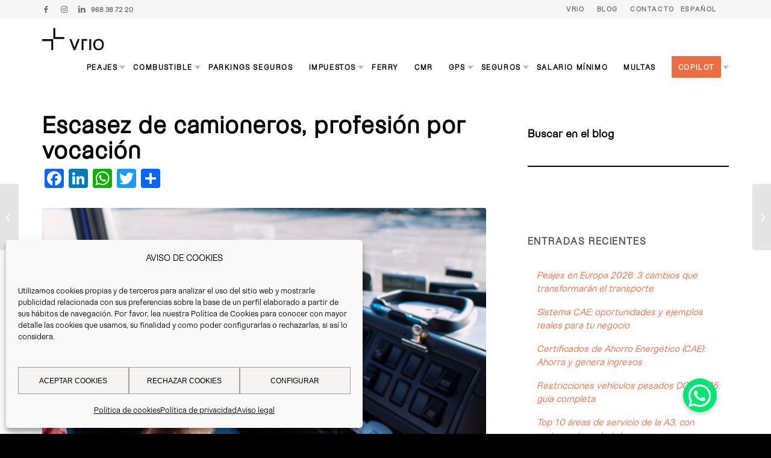

--- FILE ---
content_type: text/html; charset=UTF-8
request_url: https://vrioeurope.com/escasez-de-camioneros-profesion-por-vocacion/
body_size: 33574
content:
<!DOCTYPE html><html lang="es-ES" class="html_stretched responsive av-preloader-disabled  html_header_top html_logo_left html_main_nav_header html_menu_right html_custom html_header_sticky html_header_shrinking_disabled html_header_topbar_active html_mobile_menu_tablet html_header_searchicon_disabled html_content_align_center html_header_unstick_top_disabled html_header_stretch_disabled html_minimal_header html_elegant-blog html_modern-blog html_av-overlay-side html_av-overlay-side-classic html_av-submenu-noclone html_entry_id_16590 av-cookies-no-cookie-consent av-no-preview av-default-lightbox html_text_menu_active av-mobile-menu-switch-default"><head><meta charset="UTF-8"/><meta name="viewport" content="width=device-width, initial-scale=1"><meta name='robots' content='index, follow, max-image-preview:large, max-snippet:-1, max-video-preview:-1'/><link media="all" href="https://vrioeurope.com/wp-content/cache/autoptimize/css/A.autoptimize_9e289686c3435d2fc3ce0aae9898458c.css.pagespeed.cf.JtNSqcYZzG.css" rel="stylesheet"><style media="screen">#top #header_main>.container,#top #header_main>.container .main_menu .av-main-nav>li>a,#top #header_main #menu-item-shop .cart_dropdown_link{height:115px;line-height:115px}.html_top_nav_header .av-logo-container{height:115px}.html_header_top.html_header_sticky #top #wrap_all #main{padding-top:143px}</style><title>Escasez de camioneros, profesión por vocación</title><meta name="description" content="Cada vez menos personas quieren ser camioneros. Hemos realizado una entrevista a un cliente que nos cuenta sus experiencias en el sector."/><link rel="canonical" href="https://vrioeurope.com/escasez-de-camioneros-profesion-por-vocacion/"/><meta property="og:locale" content="es_ES"/><meta property="og:type" content="article"/><meta property="og:title" content="Escasez de camioneros, profesión por vocación"/><meta property="og:description" content="Cada vez menos personas quieren ser camioneros. Hemos realizado una entrevista a un cliente que nos cuenta sus experiencias en el sector."/><meta property="og:url" content="https://vrioeurope.com/escasez-de-camioneros-profesion-por-vocacion/"/><meta property="og:site_name" content="Vrio"/><meta property="article:published_time" content="2022-05-26T10:43:14+00:00"/><meta property="article:modified_time" content="2023-12-19T08:07:43+00:00"/><meta property="og:image" content="https://vrioeurope.com/wp-content/uploads/2022/05/escasez-1.png"/><meta property="og:image:width" content="1920"/><meta property="og:image:height" content="1080"/><meta property="og:image:type" content="image/png"/><meta name="author" content="vrioeurope"/><meta name="twitter:card" content="summary_large_image"/><meta name="twitter:label1" content="Escrito por"/><meta name="twitter:data1" content="vrioeurope"/><meta name="twitter:label2" content="Tiempo de lectura"/><meta name="twitter:data2" content="6 minutos"/> <script type="application/ld+json" class="yoast-schema-graph">{"@context":"https://schema.org","@graph":[{"@type":"Article","@id":"https://vrioeurope.com/escasez-de-camioneros-profesion-por-vocacion/#article","isPartOf":{"@id":"https://vrioeurope.com/escasez-de-camioneros-profesion-por-vocacion/"},"author":{"name":"vrioeurope","@id":"https://vrioeurope.com/#/schema/person/2f2ebaa31198204a9f5dcf0a564f0ef6"},"headline":"Escasez de camioneros, profesión por vocación","datePublished":"2022-05-26T10:43:14+00:00","dateModified":"2023-12-19T08:07:43+00:00","mainEntityOfPage":{"@id":"https://vrioeurope.com/escasez-de-camioneros-profesion-por-vocacion/"},"wordCount":2005,"commentCount":0,"image":{"@id":"https://vrioeurope.com/escasez-de-camioneros-profesion-por-vocacion/#primaryimage"},"thumbnailUrl":"https://vrioeurope.com/wp-content/uploads/2022/05/escasez-1.png","keywords":["actualidad","movilidad","sanciones","transporte"],"articleSection":["actualidad","movilidad","servicios","tendencias"],"inLanguage":"es","potentialAction":[{"@type":"CommentAction","name":"Comment","target":["https://vrioeurope.com/escasez-de-camioneros-profesion-por-vocacion/#respond"]}]},{"@type":"WebPage","@id":"https://vrioeurope.com/escasez-de-camioneros-profesion-por-vocacion/","url":"https://vrioeurope.com/escasez-de-camioneros-profesion-por-vocacion/","name":"Escasez de camioneros, profesión por vocación","isPartOf":{"@id":"https://vrioeurope.com/#website"},"primaryImageOfPage":{"@id":"https://vrioeurope.com/escasez-de-camioneros-profesion-por-vocacion/#primaryimage"},"image":{"@id":"https://vrioeurope.com/escasez-de-camioneros-profesion-por-vocacion/#primaryimage"},"thumbnailUrl":"https://vrioeurope.com/wp-content/uploads/2022/05/escasez-1.png","datePublished":"2022-05-26T10:43:14+00:00","dateModified":"2023-12-19T08:07:43+00:00","author":{"@id":"https://vrioeurope.com/#/schema/person/2f2ebaa31198204a9f5dcf0a564f0ef6"},"description":"Cada vez menos personas quieren ser camioneros. Hemos realizado una entrevista a un cliente que nos cuenta sus experiencias en el sector.","breadcrumb":{"@id":"https://vrioeurope.com/escasez-de-camioneros-profesion-por-vocacion/#breadcrumb"},"inLanguage":"es","potentialAction":[{"@type":"ReadAction","target":["https://vrioeurope.com/escasez-de-camioneros-profesion-por-vocacion/"]}]},{"@type":"ImageObject","inLanguage":"es","@id":"https://vrioeurope.com/escasez-de-camioneros-profesion-por-vocacion/#primaryimage","url":"https://vrioeurope.com/wp-content/uploads/2022/05/escasez-1.png","contentUrl":"https://vrioeurope.com/wp-content/uploads/2022/05/escasez-1.png","width":1920,"height":1080},{"@type":"BreadcrumbList","@id":"https://vrioeurope.com/escasez-de-camioneros-profesion-por-vocacion/#breadcrumb","itemListElement":[{"@type":"ListItem","position":1,"name":"Portada","item":"https://vrioeurope.com/"},{"@type":"ListItem","position":2,"name":"Escasez de camioneros, profesión por vocación"}]},{"@type":"WebSite","@id":"https://vrioeurope.com/#website","url":"https://vrioeurope.com/","name":"Vrio","description":"Tu partner de movilidad","potentialAction":[{"@type":"SearchAction","target":{"@type":"EntryPoint","urlTemplate":"https://vrioeurope.com/?s={search_term_string}"},"query-input":{"@type":"PropertyValueSpecification","valueRequired":true,"valueName":"search_term_string"}}],"inLanguage":"es"},{"@type":"Person","@id":"https://vrioeurope.com/#/schema/person/2f2ebaa31198204a9f5dcf0a564f0ef6","name":"vrioeurope","image":{"@type":"ImageObject","inLanguage":"es","@id":"https://vrioeurope.com/#/schema/person/image/","url":"https://secure.gravatar.com/avatar/1138ce040d485b11ce44a267685abc1155ad1f1a183e96292985b04b1a25f54b?s=96&d=mm&r=g","contentUrl":"https://secure.gravatar.com/avatar/1138ce040d485b11ce44a267685abc1155ad1f1a183e96292985b04b1a25f54b?s=96&d=mm&r=g","caption":"vrioeurope"},"url":"https://vrioeurope.com/author/vrioeurope/"}]}</script> <link rel="amphtml" href="https://vrioeurope.com/escasez-de-camioneros-profesion-por-vocacion/amp/"/><meta name="generator" content="AMP for WP 1.1.11"/><link rel='dns-prefetch' href='//static.addtoany.com'/><link rel='dns-prefetch' href='//cdnjs.cloudflare.com'/><link href='https://fonts.gstatic.com' crossorigin='anonymous' rel='preconnect'/><link rel="alternate" type="application/rss+xml" title="Vrio &raquo; Feed" href="https://vrioeurope.com/feed/"/><link rel="alternate" type="application/rss+xml" title="Vrio &raquo; Feed de los comentarios" href="https://vrioeurope.com/comments/feed/"/><link rel="alternate" title="oEmbed (JSON)" type="application/json+oembed" href="https://vrioeurope.com/wp-json/oembed/1.0/embed?url=https%3A%2F%2Fvrioeurope.com%2Fescasez-de-camioneros-profesion-por-vocacion%2F"/><link rel="alternate" title="oEmbed (XML)" type="text/xml+oembed" href="https://vrioeurope.com/wp-json/oembed/1.0/embed?url=https%3A%2F%2Fvrioeurope.com%2Fescasez-de-camioneros-profesion-por-vocacion%2F&#038;format=xml"/> <script defer src="[data-uri]"></script> <link rel='stylesheet' id='buttonizer-icon-library-css' href='https://cdnjs.cloudflare.com/ajax/libs/font-awesome/5.15.4/css/all.min.css?ver=6.9' type='text/css' media='all' integrity='sha512-1ycn6IcaQQ40/MKBW2W4Rhis/DbILU74C1vSrLJxCq57o941Ym01SwNsOMqvEBFlcgUa6xLiPY/NS5R+E6ztJQ==' crossorigin='anonymous'/><style id='uaf_client_css-css' media='all'>@font-face{font-family:'kern-regular';src:url(/wp-content/uploads/useanyfont/191112020924kern-regular.woff) format('woff');font-display:auto}.kern-regular{font-family:'kern-regular'!important}body{font-family:'kern-regular'!important}body,h1,h2,h3,h4,h5,h6,p,blockquote,li,a{font-family:'kern-regular'!important}</style><link rel='stylesheet' id='avia-merged-styles-css' href='https://vrioeurope.com/wp-content/cache/autoptimize/css/A.autoptimize_single_382975945d69127ade2a212c763bde57.css.pagespeed.cf.X1T-G9Bta_.css' type='text/css' media='all'/><link rel='stylesheet' id='avia-single-post-16590-css' href='https://vrioeurope.com/wp-content/cache/autoptimize/css/autoptimize_single_8d063fb1dd5f5506220d301fa8a489a5.css?ver=ver-1768924032' type='text/css' media='all'/> <script type="text/javascript" src="https://vrioeurope.com/wp-includes/js/jquery/jquery.min.js,qver=3.7.1.pagespeed.jm.PoWN7KAtLT.js" id="jquery-core-js"></script> <script defer type="text/javascript" src="https://vrioeurope.com/wp-includes/js/jquery/jquery-migrate.min.js,qver=3.4.1.pagespeed.jm.bhhu-RahTI.js" id="jquery-migrate-js"></script> <script defer id="addtoany-core-js-before" src="[data-uri]"></script> <script type="text/javascript" defer src="https://static.addtoany.com/menu/page.js" id="addtoany-core-js"></script> <script type="text/javascript" defer id="addtoany-jquery-js">//<![CDATA[
"function"==typeof jQuery&&jQuery(document).ready(function(a){a("body").on("post-load",function(){window.a2a&&a2a.init_all()})});
//]]></script> <script defer type="text/javascript" id="wpml-legacy-dropdown-0-js">//<![CDATA[
"use strict";var WPMLLanguageSwitcherDropdown=function(){function t(e){(e=e||window.event).preventDefault&&e.preventDefault(),e.returnValue=!1}return{init:function(){for(var e=document.querySelectorAll(".js-wpml-ls-legacy-dropdown a.js-wpml-ls-item-toggle"),n=0;n<e.length;n++)e[n].addEventListener("click",t)}}}();document.addEventListener("DOMContentLoaded",function(){WPMLLanguageSwitcherDropdown.init()});
//]]></script> <script defer type="text/javascript" id="avia-head-scripts-js">//<![CDATA[
;var aviaJS=aviaJS||{};(function(){'use strict';if(!aviaJS.aviaJSHelpers){class aviaJSHelpers{constructor(){this.wpHooks()};debounce(callback,wait,immediate){var i;return function(){var e=this,s=arguments,t=function(){i=null;if(!immediate){callback.apply(e,s)}},l=immediate&&!i;clearTimeout(i);i=setTimeout(t,wait);if(l){callback.apply(e,s)}}};wpHooks(){if(window['wp']&&wp.hooks){return};if(!window['wp']){window['wp']={hooks:{}}}
else{window['wp'].hooks={}};let obj=window['wp'].hooks;obj.applyFilters=this.wpHooks_applyFilters;obj.doAction=this.wpHooks_applyFilters;obj.hasFilter=this.wpHooks_hasFilters;obj.hasAction=this.wpHooks_hasFilters};wpHooks_applyFilters(handle,value){return value};wpHooks_hasFilters(handle,namespace){return!1}};aviaJS.aviaJSHelpers=new aviaJSHelpers()};if(!aviaJS.aviaPlugins){class aviaPlugins{plugins=[];defaultPlugin={classFactory:null,selector:''};constructor(){this.plugins=[]};register(classFactory,selector){if('function'!=typeof classFactory){return!1};let newPlugin=Object.assign({},this.defaultPlugin);if('string'!=typeof selector){selector='body'};newPlugin.classFactory=classFactory;newPlugin.selector=selector;this.plugins.push(newPlugin);this.check_bind()};check_bind(){if(document.readyState==='complete'){this.bind_plugins()}
else{document.addEventListener('readystatechange',this.bind_plugins.bind(this))}};bind_plugins(e){if(document.readyState!=='complete'){return};let plugins=this.plugins;this.plugins=[];for(let plugin of plugins){let elements=document.querySelectorAll(plugin.selector);for(let element of elements){plugin.classFactory(element)}}}};aviaJS.aviaPlugins=new aviaPlugins()}})();(function(a){'use strict';a(function(){a('body').on('avia_burger_list_created','.av-burger-menu-main a',function(){var n=a(this);setTimeout(function(){var e=n.closest('.avia-menu.av-main-nav-wrap').find('.av-burger-overlay').find('.language_flag');e.each(function(){a(this).closest('li').remove()})},200)})})})(jQuery);
//]]></script> <link rel="https://api.w.org/" href="https://vrioeurope.com/wp-json/"/><link rel="alternate" title="JSON" type="application/json" href="https://vrioeurope.com/wp-json/wp/v2/posts/16590"/><link rel="EditURI" type="application/rsd+xml" title="RSD" href="https://vrioeurope.com/xmlrpc.php?rsd"/><meta name="generator" content="WordPress 6.9"/><link rel='shortlink' href='https://vrioeurope.com/?p=16590'/><meta name="generator" content="WPML ver:4.8.6 stt:1,40,2;"/> <style type="text/css">.img-bottom{bottom:0!important}@media only screen and (max-width:989px){.mvlparkingseguro{max-width:80%!important;margin-left:10%!important}}.btn-lggoogle{position:relative;display:inline-flex;align-items:center;padding-right:110px}.ctarjeta-ps:hover{transition:all .3s ease-in-out;transform:scale(1.1);cursor:pointer;z-index:1;transition:.3s}.btn-lggoogle:after{content:'';position:absolute;right:10px;width:85px;height:42px;background-image:url(https://vrioeurope.com/wp-content/uploads/2025/07/xgoogle-vrio-w.webp.pagespeed.ic.MORyhgWOFu.webp);background-size:contain;background-repeat:no-repeat;background-position:center}.imgflecha{max-width:120px}@media (min-width:768px){.claims{padding-top:10px;padding-bottom:55px}.sec-infoclaim{margin-bottom:-60px}}@media (max-width:767px){.sec-infoclaim{margin-bottom:-20px;padding-top:20px}}</style>   <script defer src="[data-uri]"></script> 
 <script defer id="google-pcd-tag" src="https://pagead2.googlesyndication.com/pagead/js/pcd.js" data-audience-pixel="dc_iu=/4900/DFPAudiencePixel;dc_seg=842378742"></script>   <script defer src="https://www.googletagmanager.com/gtag/js?id=G-1FKLQ4WJ89"></script> <script defer src="[data-uri]"></script> <script defer src="[data-uri]"></script> <link rel="icon" href="https://vrioeurope.com/wp-content/uploads/2019/11/xfavicon-vrio.png.pagespeed.ic.lW5TLZV0qM.webp" type="image/png"> <!--[if lt IE 9]><script src="https://vrioeurope.com/wp-content/themes/enfold/js/html5shiv.js"></script><![endif]--><link rel="profile" href="https://gmpg.org/xfn/11"/><link rel="alternate" type="application/rss+xml" title="Vrio RSS2 Feed" href="https://vrioeurope.com/feed/"/><link rel="pingback" href="https://vrioeurope.com/xmlrpc.php"/>  <script defer src="[data-uri]"></script><link rel="icon" href="https://vrioeurope.com/wp-content/uploads/2019/11/xcropped-favicon-vrio-32x32.png.pagespeed.ic.q_qJ7K2ygc.webp" sizes="32x32"/><link rel="icon" href="https://vrioeurope.com/wp-content/uploads/2019/11/xcropped-favicon-vrio-192x192.png.pagespeed.ic.EKp2eRPikg.webp" sizes="192x192"/><link rel="apple-touch-icon" href="https://vrioeurope.com/wp-content/uploads/2019/11/xcropped-favicon-vrio-180x180.png.pagespeed.ic.fd9LBzJTbE.webp"/><meta name="msapplication-TileImage" content="https://vrioeurope.com/wp-content/uploads/2019/11/cropped-favicon-vrio-270x270.png"/><style type="text/css">@font-face{font-family:'entypo-fontello-enfold';font-weight:400;font-style:normal;font-display:auto;src:url('https://vrioeurope.com/wp-content/themes/enfold/config-templatebuilder/avia-template-builder/assets/fonts/entypo-fontello-enfold/entypo-fontello-enfold.woff2') format('woff2'),url('https://vrioeurope.com/wp-content/themes/enfold/config-templatebuilder/avia-template-builder/assets/fonts/entypo-fontello-enfold/entypo-fontello-enfold.woff') format('woff'),url('https://vrioeurope.com/wp-content/themes/enfold/config-templatebuilder/avia-template-builder/assets/fonts/entypo-fontello-enfold/entypo-fontello-enfold.ttf') format('truetype'),url('https://vrioeurope.com/wp-content/themes/enfold/config-templatebuilder/avia-template-builder/assets/fonts/entypo-fontello-enfold/entypo-fontello-enfold.svg#entypo-fontello-enfold') format('svg'),url('https://vrioeurope.com/wp-content/themes/enfold/config-templatebuilder/avia-template-builder/assets/fonts/entypo-fontello-enfold/entypo-fontello-enfold.eot'),url('https://vrioeurope.com/wp-content/themes/enfold/config-templatebuilder/avia-template-builder/assets/fonts/entypo-fontello-enfold/entypo-fontello-enfold.eot?#iefix') format('embedded-opentype')}#top .avia-font-entypo-fontello-enfold,body .avia-font-entypo-fontello-enfold,html body [data-av_iconfont='entypo-fontello-enfold']:before{font-family:'entypo-fontello-enfold'}@font-face{font-family:'entypo-fontello';font-weight:400;font-style:normal;font-display:auto;src:url('https://vrioeurope.com/wp-content/themes/enfold/config-templatebuilder/avia-template-builder/assets/fonts/entypo-fontello/entypo-fontello.woff2') format('woff2'),url('https://vrioeurope.com/wp-content/themes/enfold/config-templatebuilder/avia-template-builder/assets/fonts/entypo-fontello/entypo-fontello.woff') format('woff'),url('https://vrioeurope.com/wp-content/themes/enfold/config-templatebuilder/avia-template-builder/assets/fonts/entypo-fontello/entypo-fontello.ttf') format('truetype'),url('https://vrioeurope.com/wp-content/themes/enfold/config-templatebuilder/avia-template-builder/assets/fonts/entypo-fontello/entypo-fontello.svg#entypo-fontello') format('svg'),url('https://vrioeurope.com/wp-content/themes/enfold/config-templatebuilder/avia-template-builder/assets/fonts/entypo-fontello/entypo-fontello.eot'),url('https://vrioeurope.com/wp-content/themes/enfold/config-templatebuilder/avia-template-builder/assets/fonts/entypo-fontello/entypo-fontello.eot?#iefix') format('embedded-opentype')}#top .avia-font-entypo-fontello,body .avia-font-entypo-fontello,html body [data-av_iconfont='entypo-fontello']:before{font-family:'entypo-fontello'}@font-face{font-family:'fontello';font-weight:400;font-style:normal;font-display:auto;src:url('https://vrioeurope.com/wp-content/uploads/dynamic_avia/avia_icon_fonts/fontello/fontello.woff2') format('woff2'),url('https://vrioeurope.com/wp-content/uploads/dynamic_avia/avia_icon_fonts/fontello/fontello.woff') format('woff'),url('https://vrioeurope.com/wp-content/uploads/dynamic_avia/avia_icon_fonts/fontello/fontello.ttf') format('truetype'),url('https://vrioeurope.com/wp-content/uploads/dynamic_avia/avia_icon_fonts/fontello/fontello.svg#fontello') format('svg'),url('https://vrioeurope.com/wp-content/uploads/dynamic_avia/avia_icon_fonts/fontello/fontello.eot'),url('https://vrioeurope.com/wp-content/uploads/dynamic_avia/avia_icon_fonts/fontello/fontello.eot?#iefix') format('embedded-opentype')}#top .avia-font-fontello,body .avia-font-fontello,html body [data-av_iconfont='fontello']:before{font-family:'fontello'}</style></head><body data-cmplz=2 id="top" class="wp-singular post-template-default single single-post postid-16590 single-format-standard wp-theme-enfold wp-child-theme-vrio-enfold stretched no_sidebar_border avia-mobile-no-animations rtl_columns av-curtain-numeric helvetica neue-websave helvetica_neue  post-type-post category-actualidad category-movilidad category-servicios category-tendencias post_tag-actualidad post_tag-movilidad post_tag-sanciones post_tag-transporte translation_priority-opcional avia-responsive-images-support" itemscope="itemscope" itemtype="https://schema.org/WebPage"> <noscript><iframe src="https://www.googletagmanager.com/ns.html?id=GTM-MFPGQQWW" height="0" width="0" style="display:none;visibility:hidden"></iframe></noscript><div id='wrap_all'><header id='header' class='all_colors header_color light_bg_color  av_header_top av_logo_left av_main_nav_header av_menu_right av_custom av_header_sticky av_header_shrinking_disabled av_header_stretch_disabled av_mobile_menu_tablet av_header_searchicon_disabled av_header_unstick_top_disabled av_minimal_header av_bottom_nav_disabled  av_header_border_disabled' aria-label="Header" data-av_shrink_factor='50' role="banner" itemscope="itemscope" itemtype="https://schema.org/WPHeader"><div id='header_meta' class='container_wrap container_wrap_meta  av_icon_active_left av_extra_header_active av_secondary_right av_phone_active_left av_entry_id_16590'><div class='container'><ul class='noLightbox social_bookmarks icon_count_3'><li class='social_bookmarks_facebook av-social-link-facebook social_icon_1 avia_social_iconfont'><a target="_blank" aria-label="Link to Facebook" href='https://www.facebook.com/VrioEurope/' data-av_icon='' data-av_iconfont='entypo-fontello' title="Link to Facebook" desc="Link to Facebook" title='Link to Facebook'><span class='avia_hidden_link_text'>Link to Facebook</span></a></li><li class='social_bookmarks_instagram av-social-link-instagram social_icon_2 avia_social_iconfont'><a target="_blank" aria-label="Link to Instagram" href='https://www.instagram.com/vrioeurope/' data-av_icon='' data-av_iconfont='entypo-fontello' title="Link to Instagram" desc="Link to Instagram" title='Link to Instagram'><span class='avia_hidden_link_text'>Link to Instagram</span></a></li><li class='social_bookmarks_linkedin av-social-link-linkedin social_icon_3 avia_social_iconfont'><a target="_blank" aria-label="Link to LinkedIn" href='https://www.linkedin.com/company/vrioeurope/' data-av_icon='' data-av_iconfont='entypo-fontello' title="Link to LinkedIn" desc="Link to LinkedIn" title='Link to LinkedIn'><span class='avia_hidden_link_text'>Link to LinkedIn</span></a></li></ul><nav class='sub_menu' role="navigation" itemscope="itemscope" itemtype="https://schema.org/SiteNavigationElement"><ul role="menu" class="menu" id="avia2-menu"><li role="menuitem" id="menu-item-21181" class="menu-item menu-item-type-post_type menu-item-object-page menu-item-has-children menu-item-21181"><a href="https://vrioeurope.com/vrio/">Vrio</a><ul class="sub-menu"><li role="menuitem" id="menu-item-19290" class="menu-item menu-item-type-custom menu-item-object-custom menu-item-19290"><a href="https://vrioeurope.com/nosotros/">Nosotros</a></li><li role="menuitem" id="menu-item-15873" class="menu-item menu-item-type-post_type menu-item-object-page menu-item-15873"><a href="https://vrioeurope.com/talento-vrio/">Talento</a></li><li role="menuitem" id="menu-item-20602" class="menu-item menu-item-type-custom menu-item-object-custom menu-item-20602"><a href="https://vrioeurope.com/vrio/responsabilidad-social-corporativa/">RSC</a></li><li role="menuitem" id="menu-item-20340" class="menublock menu-item menu-item-type-custom menu-item-object-custom menu-item-20340"><a href="https://vrioeurope.com/vrio-move/">Vrio<span style="color: #ffffff;">_</span>Move</a></li><li role="menuitem" id="menu-item-49919" class="menu-item menu-item-type-post_type menu-item-object-page menu-item-49919"><a href="https://vrioeurope.com/vrio/sede-vrio/">Sede Vrio</a></li></ul></li><li role="menuitem" id="menu-item-15895" class="menu-item menu-item-type-post_type menu-item-object-page menu-item-15895"><a href="https://vrioeurope.com/blog/">Blog</a></li><li role="menuitem" id="menu-item-15875" class="contacto-menu menu-item menu-item-type-post_type menu-item-object-page menu-item-15875"><a href="https://vrioeurope.com/contacto-y-mas-informacion/">Contacto</a></li><li role="menuitem" id="menu-item-wpml-ls-147-es" class="menu-item-language menu-item-language-current menu-item wpml-ls-slot-147 wpml-ls-item wpml-ls-item-es wpml-ls-current-language wpml-ls-menu-item wpml-ls-first-item menu-item-type-wpml_ls_menu_item menu-item-object-wpml_ls_menu_item menu-item-has-children menu-item-wpml-ls-147-es"><a href="https://vrioeurope.com/escasez-de-camioneros-profesion-por-vocacion/" role="menuitem"><span class="wpml-ls-display">Español</span></a><ul class="sub-menu"><li role="menuitem" id="menu-item-wpml-ls-147-pl" class="menu-item-language menu-item wpml-ls-slot-147 wpml-ls-item wpml-ls-item-pl wpml-ls-menu-item menu-item-type-wpml_ls_menu_item menu-item-object-wpml_ls_menu_item menu-item-wpml-ls-147-pl"><a href="https://vrioeurope.com/pl/" title="Cambiar a Polaco" aria-label="Cambiar a Polaco" role="menuitem"><span class="wpml-ls-display">Polaco</span></a></li><li role="menuitem" id="menu-item-wpml-ls-147-en" class="menu-item-language menu-item wpml-ls-slot-147 wpml-ls-item wpml-ls-item-en wpml-ls-menu-item wpml-ls-last-item menu-item-type-wpml_ls_menu_item menu-item-object-wpml_ls_menu_item menu-item-wpml-ls-147-en"><a href="https://vrioeurope.com/en/" title="Cambiar a Inglés" aria-label="Cambiar a Inglés" role="menuitem"><span class="wpml-ls-display">Inglés</span></a></li></ul></li></ul><ul class='avia_wpml_language_switch avia_wpml_language_switch_extra'><li class='language_es avia_current_lang'><a href='https://vrioeurope.com/escasez-de-camioneros-profesion-por-vocacion/'> <span class='language_flag'><img title='Español' src='[data-uri]' alt='Español'/></span> <span class='language_native'>Español</span> <span class='language_translated'>Español</span> <span class='language_code'>es</span></a></li><li class='language_pl '><a href='https://vrioeurope.com/pl/'> <span class='language_flag'><noscript><img title='polski' src='[data-uri]' alt='polski'/></noscript><img class="lazyload" title='polski' src='data:image/svg+xml,%3Csvg%20xmlns=%22http://www.w3.org/2000/svg%22%20viewBox=%220%200%20210%20140%22%3E%3C/svg%3E' data-src='[data-uri]' alt='polski'/></span> <span class='language_native'>polski</span> <span class='language_translated'>Polaco</span> <span class='language_code'>pl</span></a></li><li class='language_en '><a href='https://vrioeurope.com/en/'> <span class='language_flag'><noscript><img title='English' src='[data-uri]' alt='English'/></noscript><img class="lazyload" title='English' src='data:image/svg+xml,%3Csvg%20xmlns=%22http://www.w3.org/2000/svg%22%20viewBox=%220%200%20210%20140%22%3E%3C/svg%3E' data-src='[data-uri]' alt='English'/></span> <span class='language_native'>English</span> <span class='language_translated'>Inglés</span> <span class='language_code'>en</span></a></li></ul></nav><div class='phone-info with_nav'><div>968 38 72 20</div></div></div></div><div id='header_main' class='container_wrap container_wrap_logo'><div class='container av-logo-container'><div class='inner-container'><span class='logo avia-standard-logo'><a href='https://vrioeurope.com/' class='' aria-label='logo-vrio' title='logo-vrio'><noscript><img src="[data-uri]" height="100" width="300" alt='Vrio' title='logo-vrio'/></noscript><img class="lazyload" src='data:image/svg+xml,%3Csvg%20xmlns=%22http://www.w3.org/2000/svg%22%20viewBox=%220%200%20300%20100%22%3E%3C/svg%3E' data-src="[data-uri]" height="100" width="300" alt='Vrio' title='logo-vrio'/></a></span><nav class='main_menu' data-selectname='Selecciona una página' role="navigation" itemscope="itemscope" itemtype="https://schema.org/SiteNavigationElement"><div class="avia-menu av-main-nav-wrap"><ul role="menu" class="menu av-main-nav" id="avia-menu"><li role="menuitem" id="menu-item-6538" class="menu-item menu-item-type-post_type menu-item-object-page menu-item-has-children menu-item-top-level menu-item-top-level-1"><a href="https://vrioeurope.com/nuestros-servicios/gestion-de-peajes/" itemprop="url" tabindex="0"><span class="avia-bullet"></span><span class="avia-menu-text">Peajes</span><span class="avia-menu-fx"><span class="avia-arrow-wrap"><span class="avia-arrow"></span></span></span></a><ul class="sub-menu"><li role="menuitem" id="menu-item-15853" class="menu-item menu-item-type-custom menu-item-object-custom"><a href="https://vrioeurope.com/nuestros-servicios/gestion-de-peajes/#vrioplus" itemprop="url" tabindex="0"><span class="avia-bullet"></span><span class="avia-menu-text">Dispositivo Vrio Plus</span></a></li><li role="menuitem" id="menu-item-15854" class="menu-item menu-item-type-custom menu-item-object-custom"><a href="https://vrioeurope.com/nuestros-servicios/gestion-de-peajes/#vriolite" itemprop="url" tabindex="0"><span class="avia-bullet"></span><span class="avia-menu-text">Dispositivo Vrio Lite</span></a></li><li role="menuitem" id="menu-item-18481" class="menu-item menu-item-type-custom menu-item-object-custom"><a href="https://vrioeurope.com/nuestros-servicios/estaciones-uta/" itemprop="url" tabindex="0"><span class="avia-bullet"></span><span class="avia-menu-text">Tarjeta Vrio-UTA</span></a></li><li role="menuitem" id="menu-item-16347" class="menu-item menu-item-type-custom menu-item-object-custom"><a href="https://vrioeurope.com/nuestros-servicios/gestion-de-peajes/#multiservice" itemprop="url" tabindex="0"><span class="avia-bullet"></span><span class="avia-menu-text">Multiservice Vrio Card</span></a></li><li role="menuitem" id="menu-item-16348" class="menu-item menu-item-type-custom menu-item-object-custom"><a href="https://vrioeurope.com/nuestros-servicios/gestion-de-peajes/#frejus-montblanc" itemprop="url" tabindex="0"><span class="avia-bullet"></span><span class="avia-menu-text">Frejus &#038; MontBlanc</span></a></li><li role="menuitem" id="menu-item-16349" class="menu-item menu-item-type-custom menu-item-object-custom"><a href="https://vrioeurope.com/nuestros-servicios/gestion-de-peajes/#dart-charge" itemprop="url" tabindex="0"><span class="avia-bullet"></span><span class="avia-menu-text">Dart Charge</span></a></li><li role="menuitem" id="menu-item-15880" class="lineamenu menu-item menu-item-type-post_type menu-item-object-page"><a href="https://vrioeurope.com/nuestros-servicios/peajes-tasas/" itemprop="url" tabindex="0"><span class="avia-bullet"></span><span class="avia-menu-text">Peajes y tasas en Europa</span></a></li></ul></li><li role="menuitem" id="menu-item-6592" class="menu-item menu-item-type-post_type menu-item-object-page menu-item-has-children menu-item-top-level menu-item-top-level-2"><a href="https://vrioeurope.com/nuestros-servicios/tarjeta-combustible/" itemprop="url" tabindex="0"><span class="avia-bullet"></span><span class="avia-menu-text">Combustible</span><span class="avia-menu-fx"><span class="avia-arrow-wrap"><span class="avia-arrow"></span></span></span></a><ul class="sub-menu"><li role="menuitem" id="menu-item-15855" class="menu-item menu-item-type-custom menu-item-object-custom"><a href="https://vrioeurope.com/nuestros-servicios/tarjeta-combustible/#tarjeta-vrio" itemprop="url" tabindex="0"><span class="avia-bullet"></span><span class="avia-menu-text">Tarjeta Vrio</span></a></li><li role="menuitem" id="menu-item-17965" class="menu-item menu-item-type-custom menu-item-object-custom"><a href="https://vrioeurope.com/nuestros-servicios/tarjeta-combustible/#vrioprepago" itemprop="url" tabindex="0"><span class="avia-bullet"></span><span class="avia-menu-text">Tarjeta Vrio Prepago</span></a></li><li role="menuitem" id="menu-item-15856" class="menu-item menu-item-type-custom menu-item-object-custom"><a href="https://vrioeurope.com/nuestros-servicios/estaciones-uta/" itemprop="url" tabindex="0"><span class="avia-bullet"></span><span class="avia-menu-text">Tarjeta Vrio-UTA</span></a></li><li role="menuitem" id="menu-item-15857" class="menu-item menu-item-type-custom menu-item-object-custom"><a href="https://vrioeurope.com/nuestros-servicios/tarjeta-combustible/#gasoleobonificado" itemprop="url" tabindex="0"><span class="avia-bullet"></span><span class="avia-menu-text">Tarjeta gasóleo bonificado</span></a></li><li role="menuitem" id="menu-item-9420" class="lineamenu menu-item menu-item-type-post_type menu-item-object-page"><a href="https://vrioeurope.com/nuestros-servicios/estaciones-de-servicio/" itemprop="url" tabindex="0"><span class="avia-bullet"></span><span class="avia-menu-text">EESS y Parkings Vrio</span></a></li><li role="menuitem" id="menu-item-21560" class="menu-item menu-item-type-custom menu-item-object-custom"><a href="https://vrioeurope.com/nuestros-servicios/estaciones-uta/" itemprop="url" tabindex="0"><span class="avia-bullet"></span><span class="avia-menu-text">Estaciones UTA</span></a></li></ul></li><li role="menuitem" id="menu-item-22825" class="menu-item menu-item-type-custom menu-item-object-custom menu-item-mega-parent  menu-item-top-level menu-item-top-level-3"><a href="https://vrioeurope.com/nuestros-servicios/parking-seguro/" itemprop="url" tabindex="0"><span class="avia-bullet"></span><span class="avia-menu-text">Parkings Seguros</span><span class="avia-menu-fx"><span class="avia-arrow-wrap"><span class="avia-arrow"></span></span></span></a></li><li role="menuitem" id="menu-item-6443" class="menu-item menu-item-type-post_type menu-item-object-page menu-item-has-children menu-item-top-level menu-item-top-level-4"><a href="https://vrioeurope.com/nuestros-servicios/recuperacion-de-impuestos/" itemprop="url" tabindex="0"><span class="avia-bullet"></span><span class="avia-menu-text">Impuestos</span><span class="avia-menu-fx"><span class="avia-arrow-wrap"><span class="avia-arrow"></span></span></span></a><ul class="sub-menu"><li role="menuitem" id="menu-item-15858" class="menu-item menu-item-type-custom menu-item-object-custom"><a href="https://vrioeurope.com/nuestros-servicios/recuperacion-de-impuestos/#recuperacioniva" itemprop="url" tabindex="0"><span class="avia-bullet"></span><span class="avia-menu-text">Recuperación de IVA</span></a></li><li role="menuitem" id="menu-item-15859" class="menu-item menu-item-type-custom menu-item-object-custom"><a href="https://vrioeurope.com/nuestros-servicios/recuperacion-de-impuestos/#recuperaciontipp" itemprop="url" tabindex="0"><span class="avia-bullet"></span><span class="avia-menu-text">Recuperación de TIPP</span></a></li><li role="menuitem" id="menu-item-15860" class="menu-item menu-item-type-custom menu-item-object-custom"><a href="https://vrioeurope.com/nuestros-servicios/recuperacion-de-impuestos/#gasoleoprofesional" itemprop="url" tabindex="0"><span class="avia-bullet"></span><span class="avia-menu-text">Gasóleo profesional</span></a></li><li role="menuitem" id="menu-item-27735" class="lineamenu menu-item menu-item-type-custom menu-item-object-custom"><a href="https://vrioeurope.com/nuestros-servicios/recuperacion-impuestos-europa/" itemprop="url" tabindex="0"><span class="avia-bullet"></span><span class="avia-menu-text">Recuperación de impuestos en Europa</span></a></li></ul></li><li role="menuitem" id="menu-item-6649" class="menu-item menu-item-type-post_type menu-item-object-page menu-item-top-level menu-item-top-level-5"><a href="https://vrioeurope.com/nuestros-servicios/reservas-de-ferry-y-tunel/" itemprop="url" tabindex="0"><span class="avia-bullet"></span><span class="avia-menu-text">Ferry</span><span class="avia-menu-fx"><span class="avia-arrow-wrap"><span class="avia-arrow"></span></span></span></a></li><li role="menuitem" id="menu-item-6674" class="menu-item menu-item-type-post_type menu-item-object-page menu-item-top-level menu-item-top-level-6"><a href="https://vrioeurope.com/nuestros-servicios/talonarios-cmr-transporte/" itemprop="url" tabindex="0"><span class="avia-bullet"></span><span class="avia-menu-text">CMR</span><span class="avia-menu-fx"><span class="avia-arrow-wrap"><span class="avia-arrow"></span></span></span></a></li><li role="menuitem" id="menu-item-7566" class="menu-item menu-item-type-post_type menu-item-object-page menu-item-has-children menu-item-top-level menu-item-top-level-7"><a href="https://vrioeurope.com/nuestros-servicios/gps-tracking-gestion-flotas/" itemprop="url" tabindex="0"><span class="avia-bullet"></span><span class="avia-menu-text">GPS</span><span class="avia-menu-fx"><span class="avia-arrow-wrap"><span class="avia-arrow"></span></span></span></a><ul class="sub-menu"><li role="menuitem" id="menu-item-30863" class="menu-item menu-item-type-custom menu-item-object-custom"><a href="https://vrioeurope.com/nuestros-servicios/gps-tracking-gestion-flotas/" itemprop="url" tabindex="0"><span class="avia-bullet"></span><span class="avia-menu-text">GPS Tracking</span></a></li><li role="menuitem" id="menu-item-30862" class="menu-item menu-item-type-custom menu-item-object-custom"><a href="https://vrioeurope.com/nuestros-servicios/kit-digital-gestion-procesos/" itemprop="url" tabindex="0"><span class="avia-bullet"></span><span class="avia-menu-text">Kit Digital</span></a></li></ul></li><li role="menuitem" id="menu-item-6678" class="menu-item menu-item-type-post_type menu-item-object-page menu-item-has-children menu-item-top-level menu-item-top-level-8"><a href="https://vrioeurope.com/nuestros-servicios/asesor-de-seguros/" itemprop="url" tabindex="0"><span class="avia-bullet"></span><span class="avia-menu-text">Seguros</span><span class="avia-menu-fx"><span class="avia-arrow-wrap"><span class="avia-arrow"></span></span></span></a><ul class="sub-menu"><li role="menuitem" id="menu-item-18033" class="menu-item menu-item-type-custom menu-item-object-custom"><a href="https://vrioeurope.com/nuestros-servicios/asesor-de-seguros/seguros-convenio/" itemprop="url" tabindex="0"><span class="avia-bullet"></span><span class="avia-menu-text">Seguros de convenio</span></a></li><li role="menuitem" id="menu-item-16062" class="menu-item menu-item-type-post_type menu-item-object-page"><a href="https://vrioeurope.com/nuestros-servicios/asesor-de-seguros/seguros-circulacion/" itemprop="url" tabindex="0"><span class="avia-bullet"></span><span class="avia-menu-text">Seguros de circulación</span></a></li><li role="menuitem" id="menu-item-29388" class="menu-item menu-item-type-post_type menu-item-object-page"><a href="https://vrioeurope.com/nuestros-servicios/asesor-de-seguros/seguros-transporte/" itemprop="url" tabindex="0"><span class="avia-bullet"></span><span class="avia-menu-text">Seguros de transporte</span></a></li><li role="menuitem" id="menu-item-16060" class="menu-item menu-item-type-post_type menu-item-object-page"><a href="https://vrioeurope.com/nuestros-servicios/asesor-de-seguros/retirada-carne/" itemprop="url" tabindex="0"><span class="avia-bullet"></span><span class="avia-menu-text">Retirada de carnet</span></a></li><li role="menuitem" id="menu-item-16061" class="menu-item menu-item-type-post_type menu-item-object-page"><a href="https://vrioeurope.com/nuestros-servicios/asesor-de-seguros/seguros-accidentes/" itemprop="url" tabindex="0"><span class="avia-bullet"></span><span class="avia-menu-text">Seguros de accidentes</span></a></li><li role="menuitem" id="menu-item-16065" class="menu-item menu-item-type-post_type menu-item-object-page"><a href="https://vrioeurope.com/nuestros-servicios/asesor-de-seguros/incapacidad-laboral-temporal/" itemprop="url" tabindex="0"><span class="avia-bullet"></span><span class="avia-menu-text">Incapacidad laboral</span></a></li><li role="menuitem" id="menu-item-16064" class="menu-item menu-item-type-post_type menu-item-object-page"><a href="https://vrioeurope.com/nuestros-servicios/asesor-de-seguros/seguros-vida/" itemprop="url" tabindex="0"><span class="avia-bullet"></span><span class="avia-menu-text">Vida y mascotas</span></a></li></ul></li><li role="menuitem" id="menu-item-6696" class="menu-item menu-item-type-post_type menu-item-object-page menu-item-top-level menu-item-top-level-9"><a href="https://vrioeurope.com/nuestros-servicios/salario-minimo-europeo/" itemprop="url" tabindex="0"><span class="avia-bullet"></span><span class="avia-menu-text">Salario Mínimo</span><span class="avia-menu-fx"><span class="avia-arrow-wrap"><span class="avia-arrow"></span></span></span></a></li><li role="menuitem" id="menu-item-6763" class="menu-item menu-item-type-post_type menu-item-object-page menu-item-top-level menu-item-top-level-10"><a href="https://vrioeurope.com/nuestros-servicios/gestion-de-multas/" itemprop="url" tabindex="0"><span class="avia-bullet"></span><span class="avia-menu-text">Multas</span><span class="avia-menu-fx"><span class="avia-arrow-wrap"><span class="avia-arrow"></span></span></span></a></li><li role="menuitem" id="menu-item-597" class="menu-item menu-item-type-custom menu-item-object-custom menu-item-has-children av-menu-button av-menu-button-colored menu-item-top-level menu-item-top-level-11"><a itemprop="url" tabindex="0"><span class="avia-bullet"></span><span class="avia-menu-text">Copilot</span><span class="avia-menu-fx"><span class="avia-arrow-wrap"><span class="avia-arrow"></span></span></span></a><ul class="sub-menu"><li role="menuitem" id="menu-item-16581" class="menu-item menu-item-type-custom menu-item-object-custom"><a href="https://copilot.vrioeurope.com/" itemprop="url" tabindex="0"><span class="avia-bullet"></span><span class="avia-menu-text">Acceso</span></a></li><li role="menuitem" id="menu-item-16582" class="menu-item menu-item-type-custom menu-item-object-custom"><a href="https://vrioeurope.com/nuestros-servicios/vrio-copilot/" itemprop="url" tabindex="0"><span class="avia-bullet"></span><span class="avia-menu-text">Ventajas Vrio Copilot</span></a></li></ul></li><li class="av-burger-menu-main menu-item-avia-special " role="menuitem"> <a href="#" aria-label="Menú" aria-hidden="false"> <span class="av-hamburger av-hamburger--spin av-js-hamburger"> <span class="av-hamburger-box"> <span class="av-hamburger-inner"></span> <strong>Menú</strong> </span> </span> <span class="avia_hidden_link_text">Menú</span> </a></li></ul></div></nav></div></div></div><div class="header_bg"></div></header><div id='main' class='all_colors' data-scroll-offset='113'><div id='av_section_1' class='avia-section av-3o8lzs-e303e5306c712fffb035dc30845f4aca main_color avia-section-default avia-no-border-styling  avia-builder-el-0  el_before_av_section  avia-builder-el-first  avia-bg-style-scroll container_wrap fullsize'><div class='container av-section-cont-open'><main role="main" itemscope="itemscope" itemtype="https://schema.org/Blog" class='template-page content  av-content-full alpha units'><div class='post-entry post-entry-type-page post-entry-16590'><div class='entry-content-wrapper clearfix'><div class='flex_column av-67duzs-f5370c9ce0f3ccd0467062d43f85c8c8 av_two_third  avia-builder-el-1  el_before_av_one_third  avia-builder-el-first  first flex_column_div av-zero-column-padding  '><div class='av-special-heading av-32o951q-1cf3d49e2107fe44037ed5d72cd324dc av-special-heading-h1 blockquote modern-quote  avia-builder-el-2  el_before_av_codeblock  avia-builder-el-first '><h1 class='av-special-heading-tag ' itemprop="headline">Escasez de camioneros, profesión por vocación</h1><div class="special-heading-border"><div class="special-heading-inner-border"></div></div></div><section class="avia_codeblock_section  avia_code_block_0" itemscope="itemscope" itemtype="https://schema.org/BlogPosting" itemprop="blogPost"><div class='avia_codeblock indice' itemprop="text"><div class="addtoany_shortcode"><div class="a2a_kit a2a_kit_size_32 addtoany_list" data-a2a-url="https://vrioeurope.com/escasez-de-camioneros-profesion-por-vocacion/" data-a2a-title="Escasez de camioneros, profesión por vocación"><a class="a2a_button_facebook" href="https://www.addtoany.com/add_to/facebook?linkurl=https%3A%2F%2Fvrioeurope.com%2Fescasez-de-camioneros-profesion-por-vocacion%2F&amp;linkname=Escasez%20de%20camioneros%2C%20profesi%C3%B3n%20por%20vocaci%C3%B3n" title="Facebook" rel="nofollow noopener" target="_blank"></a><a class="a2a_button_linkedin" href="https://www.addtoany.com/add_to/linkedin?linkurl=https%3A%2F%2Fvrioeurope.com%2Fescasez-de-camioneros-profesion-por-vocacion%2F&amp;linkname=Escasez%20de%20camioneros%2C%20profesi%C3%B3n%20por%20vocaci%C3%B3n" title="LinkedIn" rel="nofollow noopener" target="_blank"></a><a class="a2a_button_whatsapp" href="https://www.addtoany.com/add_to/whatsapp?linkurl=https%3A%2F%2Fvrioeurope.com%2Fescasez-de-camioneros-profesion-por-vocacion%2F&amp;linkname=Escasez%20de%20camioneros%2C%20profesi%C3%B3n%20por%20vocaci%C3%B3n" title="WhatsApp" rel="nofollow noopener" target="_blank"></a><a class="a2a_button_twitter" href="https://www.addtoany.com/add_to/twitter?linkurl=https%3A%2F%2Fvrioeurope.com%2Fescasez-de-camioneros-profesion-por-vocacion%2F&amp;linkname=Escasez%20de%20camioneros%2C%20profesi%C3%B3n%20por%20vocaci%C3%B3n" title="Twitter" rel="nofollow noopener" target="_blank"></a><a class="a2a_dd addtoany_share_save addtoany_share" href="https://www.addtoany.com/share"></a></div></div></div></section><div class='hr av-kvtiqqry-6a09446b66bfbf0c18347984dde22c5a hr-custom  avia-builder-el-4  el_after_av_codeblock  el_before_av_image  hr-center hr-icon-no'><span class='hr-inner inner-border-av-border-none'><span class="hr-inner-style"></span></span></div><div class='avia-image-container av-km4z1lz2-1c5ef96e92924ce47c69e4d762d1b4c6 av-styling- avia-align-center  avia-builder-el-5  el_after_av_hr  el_before_av_textblock ' itemprop="image" itemscope="itemscope" itemtype="https://schema.org/ImageObject"><div class="avia-image-container-inner"><div class="avia-image-overlay-wrap"><img decoding="async" fetchpriority="high" class='wp-image-16601 avia-img-lazy-loading-not-16601 avia_image ' src="https://vrioeurope.com/wp-content/uploads/2022/05/foto-entrevista-1-2.png" alt='' title='foto entrevista 1 (2)' height="1079" width="1919" itemprop="thumbnailUrl" srcset="https://vrioeurope.com/wp-content/uploads/2022/05/foto-entrevista-1-2.png 1919w, https://vrioeurope.com/wp-content/uploads/2022/05/foto-entrevista-1-2-300x169.png 300w, https://vrioeurope.com/wp-content/uploads/2022/05/foto-entrevista-1-2-1030x579.png 1030w, https://vrioeurope.com/wp-content/uploads/2022/05/foto-entrevista-1-2-768x432.png 768w, https://vrioeurope.com/wp-content/uploads/2022/05/foto-entrevista-1-2-1536x864.png 1536w" sizes="(max-width: 1919px) 100vw, 1919px"/></div></div></div><section class='av_textblock_section av-k3k0amq1-7e07212fde6da3dc3ce702888c572a37 ' itemscope="itemscope" itemtype="https://schema.org/BlogPosting" itemprop="blogPost"><div class='avia_textblock' itemprop="text"><p><span data-contrast="auto">En el mundo hiperconectado en el que nos encontramos, el sector del transporte tiene un papel de vital importancia. Teniendo esto en cuenta y que cada vez hay menos personas que quieran dedicarse a este sector, la escasez de transportistas y conductores nos provoca tanta preocupación. </span><span data-ccp-props="{"> </span></p><p><span data-contrast="auto">En España, la cifra de conductores desempleados se eleva a unos 22 mil aproximadamente, situación que afecta tanto al sector del transporte como a sus allegados. La demografía tampoco favorece las cifras, según datos de la Dirección General de Tráfico la mayoría de los conductores con licencia de conducir C y C+E se encuentran entre los 50 y 60 años. Estas cifras junto con la falta de interés de los más jóvenes por elegir esta profesión, son los principales motivos de la escasez de transportistas.</span><span data-ccp-props="{"> </span></p><p><span data-contrast="auto">El sector del transporte esta apostando por las nuevas tecnologías, que como comentamos en nuestro artículo <a href="https://vrioeurope.com/la-tecnologia-del-futuro-que-podria-afectar-al-sector-del-transporte/">“La tecnología del futuro que podría afectar al sector del transporte”</a> podrían paliar en cierta medida el problema de la escasez de mano de obra, con sus nuevas soluciones. No obstante, estaríamos hablando de cambios tecnológicos a largo plazo y no reemplazarían totalmente la vital función de los conductores y transportistas.</span><span data-ccp-props="{"> </span></p><p><span data-contrast="auto">Os compartimos, de primera mano la situación y opinión de los transportistas, a través de las palabras de uno de nuestros clientes, que nos cuenta sus experiencias en el mundo del transporte por carretera.</span></p><p><b><span data-contrast="none">¿Por qué decidiste dedicarte al mundo del transporte?</span></b><span data-ccp-props="{"> </span></p><p><i><span data-contrast="auto">-Sobre mi trabajo, estoy aquí por vocación y por tradición familiar. M</span></i><i><span data-contrast="auto">i padre fue camionero hasta su</span></i><i><span data-contrast="auto"> </span></i><i><span data-contrast="auto">jubilación, y tanto mi hermano como yo hemos seguido sus pasos. Creo que es un</span></i><i><span data-contrast="auto"> </span></i><i><span data-contrast="auto">trabajo muy gratificante en algunos aspectos, pero en otros bastante esclavo.</span></i><span data-ccp-props="{"> </span></p><p><b><span data-contrast="none">¿Cuánto tiempo llevas trabajando en el sector? ¿Realizas transporte nacional o internacional?</span></b><span data-ccp-props="{"> </span></p><p><i><span data-contrast="auto">– Desde el año 2005.</span></i><i><span data-contrast="auto"> </span></i><i><span data-contrast="auto">Llevo 17 años trabajando en el sector, y no pude empezar</span></i><i><span data-contrast="auto"> </span></i><i><span data-contrast="auto">antes porque no he podido sacarme los carnets antes, ya que por ley tiene que ser a</span></i><i><span data-contrast="auto"> </span></i><i><span data-contrast="auto">los 21 años, que es desde cuando llevo trabajando.</span></i><i><span data-contrast="auto"> </span></i><i><span data-contrast="auto">Actualmente estoy haciendo transporte internacional, generalmente hago viajes a</span></i><i><span data-contrast="auto"> </span></i><i><span data-contrast="auto">Reino Unido.</span></i><span data-ccp-props="{"> </span></p><p><b><span data-contrast="none">¿Qué es lo mejor y lo peor de tu trabajo?</span></b><span data-ccp-props="{"> </span></p><p><i><span data-contrast="auto">– Ubicaría esta profesión entre las cinco más importantes. Lo mejor es la satisfacción personal de saber que estoy cumpliendo una labor muy</span></i><i><span data-contrast="auto"> </span></i><i><span data-contrast="auto">importante, estoy prestando un servicio a los demás. </span></i></p><p><i><span data-contrast="auto">También el hecho de que yo sigo</span></i><i><span data-contrast="auto"> </span></i><i><span data-contrast="auto">sintiendo lo mismo cada vez que tengo que ir a un sitio que no conozco. Ya no tengo</span></i><i><span data-contrast="auto"> </span></i><i><span data-contrast="auto">las inseguridades que tenía al principio, pero sigo con el gusanillo de conocer cosas</span></i><i><span data-contrast="auto"> </span></i><i><span data-contrast="auto">nuevas y las ganas de seguir viajando y conociendo nuevos países, aunque</span></i><i><span data-contrast="auto"> </span></i><i><span data-contrast="auto">prácticamente conozco toda Europa.</span></i><span data-ccp-props="{"> </span></p></div></section><div class='avia-image-container av-km4z1lz2-7-058060f1677beea13087a5bb79cf9634 av-styling- avia-align-center  avia-builder-el-7  el_after_av_textblock  el_before_av_textblock ' itemprop="image" itemscope="itemscope" itemtype="https://schema.org/ImageObject"><div class="avia-image-container-inner"><div class="avia-image-overlay-wrap"><img decoding="async" fetchpriority="high" class='wp-image-16598 avia-img-lazy-loading-not-16598 avia_image ' src="https://vrioeurope.com/wp-content/uploads/2022/05/Captura-de-pantalla-2022-05-06-120904.png" alt='' title='Captura de pantalla 2022-05-06 120904' height="1080" width="1920" itemprop="thumbnailUrl" srcset="https://vrioeurope.com/wp-content/uploads/2022/05/Captura-de-pantalla-2022-05-06-120904.png 1920w, https://vrioeurope.com/wp-content/uploads/2022/05/Captura-de-pantalla-2022-05-06-120904-300x169.png 300w, https://vrioeurope.com/wp-content/uploads/2022/05/Captura-de-pantalla-2022-05-06-120904-1030x579.png 1030w, https://vrioeurope.com/wp-content/uploads/2022/05/Captura-de-pantalla-2022-05-06-120904-768x432.png 768w, https://vrioeurope.com/wp-content/uploads/2022/05/Captura-de-pantalla-2022-05-06-120904-1536x864.png 1536w, https://vrioeurope.com/wp-content/uploads/2022/05/Captura-de-pantalla-2022-05-06-120904-1500x844.png 1500w" sizes="(max-width: 1920px) 100vw, 1920px"/></div></div></div><section class='av_textblock_section av-l1oxz4nq-af3ac63946103bf215a5787f96518d62 ' itemscope="itemscope" itemtype="https://schema.org/BlogPosting" itemprop="blogPost"><div class='avia_textblock' itemprop="text"><p><b><span data-contrast="none">Todos sabemos que el trabajo del transportista requiere mucha</span></b><b><span data-contrast="none"> </span></b><b><span data-contrast="none">responsabilidad y sacrificio; ¿Dónde lo has notado más en cuanto a tu vida</span></b><b><span data-contrast="none"> </span></b><b><span data-contrast="none">personal?</span></b><span data-ccp-props="{"> </span></p><p><i><span data-contrast="auto">–Quizá lo más negativo es que, siendo transportista internacional, no ves</span></i><i><span data-contrast="auto"> </span></i><i><span data-contrast="auto">crecer a tus hijos, pierdes muchos momentos importantes. En mi caso llevo</span></i><i><span data-contrast="auto"> </span></i><i><span data-contrast="auto">trabajando desde antes que naciera mi hija, por lo que ella ha estado acostumbrada</span></i><i><span data-contrast="auto"> </span></i><i><span data-contrast="auto">y siempre ha comprendido el trabajo que tiene su padre.</span></i><span data-ccp-props="{"> </span></p><p><b><span data-contrast="none">Y por último</span></b> <b><span data-contrast="none">¿Qué le dirías desde la experiencia a alguien que quiere empezar a trabajar en</span></b><b><span data-contrast="none"> </span></b><b><span data-contrast="none">el mundo del transporte?</span></b><span data-ccp-props="{"> </span></p><p><i><span data-contrast="auto">– Le diría que no lo haga</span></i><i><span data-contrast="auto"> </span></i><i><span data-contrast="auto">por dinero y sí por vocación.</span></i><i><span data-contrast="auto"> </span></i><i><span data-contrast="auto">Que no lo haga porque el salario está bien, porque se crea que va a estar sin hacer</span></i><i><span data-contrast="auto"> </span></i><i><span data-contrast="auto">esfuerzo físico, ya que se hace esfuerzo mental, que es mucho peor. </span></i><span data-ccp-props="{"> </span></p><p><i><span data-contrast="auto">Si lo hace por vocación, adelante; bienvenido al</span></i><i><span data-contrast="auto"> </span></i><i><span data-contrast="auto">apasionante mundo de la carretera. Si lo hace por dinero, se acabará cansando muy</span></i><i><span data-contrast="auto"> </span></i><i><span data-contrast="auto">pronto, demasiado pronto. Este trabajo te tiene que gustar; si no sientes el camión,</span></i><i><span data-contrast="auto"> </span></i><i><span data-contrast="auto">no es tu sitio.</span></i><span data-ccp-props="{"> </span></p><p>Como se ha comentado en la entrevista, la profesión de transportista abre las puertas hacia un mundo sacrificado pero apasionante, cumpliendo con una labor de vital importancia y permitiendo nuevas experiencias. Los aspectos negativos que se muestran en los medios solo son una cara de la moneda porque el mundo del transporte todavía tiene mucho que ofrecer para las nuevas generaciones de camioneros. Con una educación profesional específica podría aumentar el atractivo de esta profesión dando entrada a nuevos profesionales.</p></div></section><section class="avia_codeblock_section  avia_code_block_1" itemscope="itemscope" itemtype="https://schema.org/BlogPosting" itemprop="blogPost"><div class='avia_codeblock ' itemprop="text"><div class="addtoany_shortcode"><div class="a2a_kit a2a_kit_size_32 addtoany_list" data-a2a-url="https://vrioeurope.com/escasez-de-camioneros-profesion-por-vocacion/" data-a2a-title="Escasez de camioneros, profesión por vocación"><a class="a2a_button_facebook" href="https://www.addtoany.com/add_to/facebook?linkurl=https%3A%2F%2Fvrioeurope.com%2Fescasez-de-camioneros-profesion-por-vocacion%2F&amp;linkname=Escasez%20de%20camioneros%2C%20profesi%C3%B3n%20por%20vocaci%C3%B3n" title="Facebook" rel="nofollow noopener" target="_blank"></a><a class="a2a_button_linkedin" href="https://www.addtoany.com/add_to/linkedin?linkurl=https%3A%2F%2Fvrioeurope.com%2Fescasez-de-camioneros-profesion-por-vocacion%2F&amp;linkname=Escasez%20de%20camioneros%2C%20profesi%C3%B3n%20por%20vocaci%C3%B3n" title="LinkedIn" rel="nofollow noopener" target="_blank"></a><a class="a2a_button_whatsapp" href="https://www.addtoany.com/add_to/whatsapp?linkurl=https%3A%2F%2Fvrioeurope.com%2Fescasez-de-camioneros-profesion-por-vocacion%2F&amp;linkname=Escasez%20de%20camioneros%2C%20profesi%C3%B3n%20por%20vocaci%C3%B3n" title="WhatsApp" rel="nofollow noopener" target="_blank"></a><a class="a2a_button_twitter" href="https://www.addtoany.com/add_to/twitter?linkurl=https%3A%2F%2Fvrioeurope.com%2Fescasez-de-camioneros-profesion-por-vocacion%2F&amp;linkname=Escasez%20de%20camioneros%2C%20profesi%C3%B3n%20por%20vocaci%C3%B3n" title="Twitter" rel="nofollow noopener" target="_blank"></a><a class="a2a_dd addtoany_share_save addtoany_share" href="https://www.addtoany.com/share"></a></div></div></div></section></div><div class='flex_column av-2b3x5k-eee886a9e749dba096d085aaa8bba0d6 av_one_third  avia-builder-el-10  el_after_av_two_third  avia-builder-el-last  flex_column_div av-zero-column-padding  '><div class='avia-builder-widget-area clearfix  avia-builder-el-11  avia-builder-el-no-sibling '><section id="block-2" class="widget clearfix widget_block widget_search"><form role="search" method="get" action="https://vrioeurope.com/" class="wp-block-search__no-button aligncenter wp-block-search"><label class="wp-block-search__label" for="wp-block-search__input-1">Buscar en el blog</label><div class="wp-block-search__inside-wrapper" style="width: 666px"><input class="wp-block-search__input" id="wp-block-search__input-1" placeholder="" value="" type="search" name="s" required /></div></form><span class="seperator extralight-border"></span></section><section id="recent-posts-4" class="widget clearfix widget_recent_entries"><h3 class="widgettitle">Entradas recientes</h3><ul><li> <a href="https://vrioeurope.com/peajes-europa-2026-3-cambios-transformaran-transporte/">Peajes en Europa 2026: 3 cambios que transformarán el transporte</a></li><li> <a href="https://vrioeurope.com/sistema-cae-oportunidades-ejemplos-reales-tu-negocio/">Sistema CAE: oportunidades y ejemplos reales para tu negocio</a></li><li> <a href="https://vrioeurope.com/certificados-ahorro-energetico-cae-ahorra-genera-ingresos/">Certificados de Ahorro Energético (CAE): Ahorra y genera ingresos</a></li><li> <a href="https://vrioeurope.com/restricciones-vehiculos-pesados-dgt-guia-completa/">Restricciones vehículos pesados DGT 2025: guía completa</a></li><li> <a href="https://vrioeurope.com/top-10-areas-servicio-a3-restaurantes-hoteles/">Top 10 áreas de servicio de la A3, con restaurantes y hoteles</a></li></ul> <span class="seperator extralight-border"></span></section><section id="categories-4" class="widget clearfix widget_categories"><h3 class="widgettitle">Categorias</h3><ul><li class="cat-item cat-item-81"><a href="https://vrioeurope.com/category/actualidad/">actualidad</a> (61)</li><li class="cat-item cat-item-261"><a href="https://vrioeurope.com/category/combustible/">combustible</a> (1)</li><li class="cat-item cat-item-220"><a href="https://vrioeurope.com/category/destacados/">destacados</a> (4)</li><li class="cat-item cat-item-96"><a href="https://vrioeurope.com/category/ferry/">ferry</a> (3)</li><li class="cat-item cat-item-232"><a href="https://vrioeurope.com/category/festivos-en-europa/">festivos en Europa</a> (4)</li><li class="cat-item cat-item-37"><a href="https://vrioeurope.com/category/general/">general</a> (97)</li><li class="cat-item cat-item-140"><a href="https://vrioeurope.com/category/gestion-peajes/">gestion-peajes</a> (3)</li><li class="cat-item cat-item-47"><a href="https://vrioeurope.com/category/impuestos/">impuestos</a> (7)</li><li class="cat-item cat-item-179"><a href="https://vrioeurope.com/category/medios-de-pago-carburante/">medios de pago carburante</a> (2)</li><li class="cat-item cat-item-36"><a href="https://vrioeurope.com/category/movilidad/">movilidad</a> (79)</li><li class="cat-item cat-item-103"><a href="https://vrioeurope.com/category/normativa/">normativa</a> (19)</li><li class="cat-item cat-item-248"><a href="https://vrioeurope.com/category/onroute-with-vrio/">Onroute with Vrio</a> (1)</li><li class="cat-item cat-item-141"><a href="https://vrioeurope.com/category/peajes/">peajes</a> (10)</li><li class="cat-item cat-item-198"><a href="https://vrioeurope.com/category/sanciones/">sanciones</a> (4)</li><li class="cat-item cat-item-230"><a href="https://vrioeurope.com/category/seguros/">seguros</a> (3)</li><li class="cat-item cat-item-46"><a href="https://vrioeurope.com/category/servicios/">servicios</a> (38)</li><li class="cat-item cat-item-35"><a href="https://vrioeurope.com/category/tendencias/">tendencias</a> (55)</li><li class="cat-item cat-item-228"><a href="https://vrioeurope.com/category/vrio-move/">Vrio Move</a> (2)</li><li class="cat-item cat-item-50"><a href="https://vrioeurope.com/category/vrio-talks/">Vrio Talks</a> (1)</li></ul> <span class="seperator extralight-border"></span></section></div></div></div></div></main></div></div><div id='av_section_2' class='avia-section av-3dnn3vy-82f0fa82f747f7d162975f56d2717a71 main_color avia-section-default avia-no-border-styling  avia-builder-el-12  el_after_av_section  avia-builder-el-last  avia-bg-style-scroll container_wrap fullsize'><div class='container av-section-cont-open'><div class='template-page content  av-content-full alpha units'><div class='post-entry post-entry-type-page post-entry-16590'><div class='entry-content-wrapper clearfix'><div class='flex_column av-3735qem-7cbaff0bbc0a59c9018472dab0a37d44 av_one_fourth  avia-builder-el-13  el_before_av_one_half  avia-builder-el-first  top-0 first flex_column_div av-zero-column-padding  '><div class='av-special-heading av-2fm6lfy-78fc8a03b118cfcb5a4c0b3961bcbe3c av-special-heading-h3 custom-color-heading blockquote modern-quote  avia-builder-el-14  avia-builder-el-no-sibling '><h3 class='av-special-heading-tag ' itemprop="headline">Opening &#038;<br/> Connecting</h3><div class="special-heading-border"><div class="special-heading-inner-border"></div></div></div></div><div class='flex_column av-6svxwu-f4abe29f26406b09442060fcc276f2ae av_one_half  avia-builder-el-15  el_after_av_one_fourth  el_before_av_one_fourth  top-0 flex_column_div av-zero-column-padding  '><div class='avia-image-container av-1i9qaem-40960e9e632ca765e0b6afe4b1700c69 av-styling- avia-align-center  avia-builder-el-16  avia-builder-el-no-sibling ' itemprop="image" itemscope="itemscope" itemtype="https://schema.org/ImageObject"><div class="avia-image-container-inner"><div class="avia-image-overlay-wrap"><img decoding="async" fetchpriority="high" class='wp-image-31264 avia-img-lazy-loading-not-31264 avia_image ' src="https://vrioeurope.com/wp-content/uploads/2023/12/xinfo-feder-cempresarial.png.pagespeed.ic.zTlB5kbPRl.webp" alt='' title='info-feder-cempresarial' height="101" width="467" itemprop="thumbnailUrl" srcset="https://vrioeurope.com/wp-content/uploads/2023/12/xinfo-feder-cempresarial.png.pagespeed.ic.zTlB5kbPRl.webp 467w, https://vrioeurope.com/wp-content/uploads/2023/12/xinfo-feder-cempresarial-300x65.png.pagespeed.ic.oJ7KDgxgpK.webp 300w" sizes="(max-width: 467px) 100vw, 467px"/></div></div></div></div><div class='flex_column av-19gc3ta-12629a25e82c627bc7a8940756b6dff9 av_one_fourth  avia-builder-el-17  el_after_av_one_half  avia-builder-el-last  top-0 flex_column_div av-zero-column-padding  '><section class="avia_codeblock_section  avia_code_block_2" itemscope="itemscope" itemtype="https://schema.org/BlogPosting" itemprop="blogPost"><div class='avia_codeblock ' itemprop="text"><a href="https://phig.pl/pl/" target="_blank" rel="noopener"><noscript><img class="alignright" style="border: 0px;" src="https://vrioeurope.com/wp-content/uploads/2023/11/74x89xlg-Izby-pionowe-bez-tla.png.pagespeed.ic.GFMAzhLTLD.webp" alt="www.phig.pl" width="74" height="89"/></noscript><img class="lazyload alignright" style="border: 0px;" src='data:image/svg+xml,%3Csvg%20xmlns=%22http://www.w3.org/2000/svg%22%20viewBox=%220%200%2074%2089%22%3E%3C/svg%3E' data-src="https://vrioeurope.com/wp-content/uploads/2023/11/74x89xlg-Izby-pionowe-bez-tla.png.pagespeed.ic.GFMAzhLTLD.webp" alt="www.phig.pl" width="74" height="89"/></a><noscript><img class="alignright wp-image-24770" src="https://vrioeurope.com/wp-content/uploads/2023/05/lg-certificado.png.pagespeed.ce.cU_CEZbqJK.png" alt="" width="136" height="89"/></noscript><img class="lazyload alignright wp-image-24770" src='data:image/svg+xml,%3Csvg%20xmlns=%22http://www.w3.org/2000/svg%22%20viewBox=%220%200%20136%2089%22%3E%3C/svg%3E' data-src="https://vrioeurope.com/wp-content/uploads/2023/05/lg-certificado.png.pagespeed.ce.cU_CEZbqJK.png" alt="" width="136" height="89"/></div></section></div></div></div></div></div></div><div class='container_wrap footer_color' id='footer'><div class='container'><div class='flex_column av_one_fourth  first el_before_av_one_fourth'><section id="nav_menu-7" class="widget clearfix widget_nav_menu"><h3 class="widgettitle">VRIO</h3><div class="menu-footer-col-1-es-container"><ul id="menu-footer-col-1-es" class="menu"><li id="menu-item-663" class="menu-item menu-item-type-custom menu-item-object-custom menu-item-home menu-item-663"><a href="https://vrioeurope.com/">Inicio</a></li><li id="menu-item-589" class="menu-item menu-item-type-post_type menu-item-object-page menu-item-589"><a href="https://vrioeurope.com/contacto-y-mas-informacion/">Contacto y más información</a></li><li id="menu-item-30105" class="menu-item menu-item-type-custom menu-item-object-custom menu-item-30105"><a href="https://vrio.canaldenuncias.legitec.com/es/">Canal de denuncias</a></li></ul></div><span class="seperator extralight-border"></span></section></div><div class='flex_column av_one_fourth  el_after_av_one_fourth el_before_av_one_fourth '><section id="custom_html-2" class="widget_text widget clearfix widget_custom_html"><h3 class="widgettitle">Servicios</h3><div class="textwidget custom-html-widget"><div class="menu-footer-col-2-es-container"><ul id="menu-footer-col-2-es" class="menu"><li id="menu-item-598" class="menu-item menu-item-type-post_type menu-item-object-page menu-item-598"><a href="https://vrioeurope.com/nuestros-servicios/">Todos los servicios</a></li><li id="menu-item-607" class="menu-item menu-item-type-post_type menu-item-object-page menu-item-607"><a href="https://vrioeurope.com/nuestros-servicios/gestion-de-peajes/">Gestión de peajes</a></li><li id="menu-item-606" class="menu-item menu-item-type-post_type menu-item-object-page menu-item-606"><a href="https://vrioeurope.com/nuestros-servicios/tarjeta-combustible/">Tarjeta combustible</a></li><li id="menu-item-599" class="menu-item menu-item-type-post_type menu-item-object-page menu-item-599"><a href="https://vrioeurope.com/nuestros-servicios/estaciones-de-servicio/">Estaciones de servicio</a></li><li id="menu-item-604" class="menu-item menu-item-type-post_type menu-item-object-page menu-item-604"><a href="https://vrioeurope.com/nuestros-servicios/reservas-de-ferry-y-tunel/">Reservas de Ferry y Túnel</a></li><li id="menu-item-602" class="menu-item menu-item-type-post_type menu-item-object-page menu-item-602"><a href="https://vrioeurope.com/nuestros-servicios/talonarios-cmr-personalizados/">Talonarios CMR personalizados</a></li><li id="menu-item-608" class="menu-item menu-item-type-post_type menu-item-object-page menu-item-608"><a href="https://vrioeurope.com/nuestros-servicios/servicios-juridicos/">Ley de Salario Mínimo</a></li><li id="menu-item-605" class="menu-item menu-item-type-post_type menu-item-object-page menu-item-605"><a href="https://vrioeurope.com/nuestros-servicios/recuperacion-de-impuestos/">Recuperación de impuestos</a></li><li id="menu-item-600" class="menu-item menu-item-type-post_type menu-item-object-page menu-item-600"><a href="https://vrioeurope.com/nuestros-servicios/asesor-de-seguros/">Asesor de seguros</a></li><li id="menu-item-609" class="menu-item menu-item-type-custom menu-item-object-custom menu-item-609"><a href="http://copilot.vrioeurope.com/">Copilot</a></li><li id="menu-item-610" class="menu-item menu-item-type-custom menu-item-object-custom menu-item-610"><a href="https://optimogps.com/">Tracking y control de flota</a></li><li id="menu-item-601" class="menu-item menu-item-type-post_type menu-item-object-page menu-item-601"><a href="https://vrioeurope.com/nuestros-servicios/servicios-juridicos/">Servicios jurídicos</a></li><li id="menu-item-603" class="menu-item menu-item-type-post_type menu-item-object-page menu-item-603"><a href="https://vrioeurope.com/nuestros-servicios/gestion-de-multas/">Gestión de Multas</a></li></ul></div></div><span class="seperator extralight-border"></span></section></div><div class='flex_column av_one_fourth  el_after_av_one_fourth el_before_av_one_fourth '><section id="custom_html-5" class="widget_text widget clearfix widget_custom_html"><h3 class="widgettitle">Síguenos</h3><div class="textwidget custom-html-widget"><div class="menu-footer-col-3-container"><ul id="menu-footer-col-3" class="menu"><li id="menu-item-611" class="menu-item menu-item-type-custom menu-item-object-custom menu-item-611"><a href="https://www.linkedin.com/company/vrioeurope/">Linkedin</a></li><li id="menu-item-613" class="menu-item menu-item-type-custom menu-item-object-custom menu-item-613"><a href="https://www.facebook.com/VrioEurope/">Facebook</a></li><li id="menu-item-612" class="menu-item menu-item-type-custom menu-item-object-custom menu-item-612"><a href="https://www.instagram.com/vrioeurope/">Instagram</a></li></ul></div></div><span class="seperator extralight-border"></span></section></div><div class='flex_column av_one_fourth  el_after_av_one_fourth el_before_av_one_fourth '><section id="text-9" class="widget clearfix widget_text"><h3 class="widgettitle">Contacto</h3><div class="textwidget"><p>C/ Calasparra nº 2,<br/> P.I. La Polvorista<br/> 30500 Molina de Segura<br/> Murcia. España</p><p><span data-olk-copy-source="MessageBody">Horario de atención al cliente:<br/> </span><span data-olk-copy-source="MessageBody">· Invierno (16/09 &#8211; 14/07):<br/> </span><span data-olk-copy-source="MessageBody">   8:30 &#8211; 17:30h<br/> </span><span data-olk-copy-source="MessageBody">· Verano(15/07 &#8211; 15/09):<br/> </span><span data-olk-copy-source="MessageBody">   8:30 &#8211; 14:30h</span></p><p>T. +34 968 387 220<br/> F. +34 968 387 766<br/> info@vrioeurope.com</p></div> <span class="seperator extralight-border"></span></section></div></div></div><footer class='container_wrap socket_color' id='socket' role="contentinfo" itemscope="itemscope" itemtype="https://schema.org/WPFooter" aria-label="Copyright and company info"><div class='container'> <span class='copyright'><div style="text-align:center;"><a style="" href="https://vrioeurope.com/aviso-legal/">Aviso legal</a> - <a style="" href="https://vrioeurope.com/politica-privacidad/">Política de privacidad</a> - <a href="https://vrioeurope.com/politica-de-cookies">Política de cookies</a>&nbsp;&nbsp;&nbsp; | &nbsp;&nbsp;&nbsp; Vrio 2026 - Todos los derechos reservados</div></span></div></footer></div> <a class='avia-post-nav avia-post-prev with-image' href='https://vrioeurope.com/ecmr-digitalizacion-tacografo-estamos-preparados/' title='Link to: eCMR y digitalización de tacógrafos ¿Estamos preparados?' aria-label='eCMR y digitalización de tacógrafos ¿Estamos preparados?'><span class="label iconfont avia-svg-icon avia-font-svg_entypo-fontello" data-av_svg_icon='left-open-mini' data-av_iconset='svg_entypo-fontello'><svg version="1.1" xmlns="http://www.w3.org/2000/svg" width="8" height="32" viewBox="0 0 8 32" preserveAspectRatio="xMidYMid meet" aria-labelledby='av-svg-title-1' aria-describedby='av-svg-desc-1' role="graphics-symbol" aria-hidden="true"><title id='av-svg-title-1'>Link to: eCMR y digitalización de tacógrafos ¿Estamos preparados?</title> <desc id='av-svg-desc-1'>Link to: eCMR y digitalización de tacógrafos ¿Estamos preparados?</desc> <path d="M8.064 21.44q0.832 0.832 0 1.536-0.832 0.832-1.536 0l-6.144-6.208q-0.768-0.768 0-1.6l6.144-6.208q0.704-0.832 1.536 0 0.832 0.704 0 1.536l-4.992 5.504z"></path> </svg></span><span class="entry-info-wrap"><span class="entry-info"><span class='entry-title'>eCMR y digitalización de tacógrafos ¿Estamos preparados?</span><span class='entry-image'><img fetchpriority="high" src="[data-uri]" class="wp-image-17520 avia-img-lazy-loading-not-17520 attachment-thumbnail size-thumbnail wp-post-image" alt="" decoding="async" srcset="https://vrioeurope.com/wp-content/uploads/2022/05/xecmr-1-1-80x80.png.pagespeed.ic.2pgle-uayM.webp 80w, https://vrioeurope.com/wp-content/uploads/2022/05/xecmr-1-1-300x300.png.pagespeed.ic.dfwJUwkLbu.webp 300w, https://vrioeurope.com/wp-content/uploads/2022/05/xecmr-1-1-100x100.png.pagespeed.ic.te3hY4ViMO.webp 100w, https://vrioeurope.com/wp-content/uploads/2022/05/xecmr-1-1-36x36.png.pagespeed.ic.MM5UsvToKC.webp 36w, https://vrioeurope.com/wp-content/uploads/2022/05/xecmr-1-1-180x180.png.pagespeed.ic._AHW8D-Dl_.webp 180w, https://vrioeurope.com/wp-content/uploads/2022/05/xecmr-1-1-120x120.png.pagespeed.ic.xMlSPS3sYP.webp 120w, https://vrioeurope.com/wp-content/uploads/2022/05/xecmr-1-1-450x450.png.pagespeed.ic.7fbCazXozU.webp 450w" sizes="(max-width: 80px) 100vw, 80px"/></span></span></span></a><a class='avia-post-nav avia-post-next with-image' href='https://vrioeurope.com/como-optimizar-costes-en-tus-reservas-de-ferry-y-tunel/' title='Link to: Cómo optimizar costes en tus reservas de ferry y túnel' aria-label='Cómo optimizar costes en tus reservas de ferry y túnel'><span class="label iconfont avia-svg-icon avia-font-svg_entypo-fontello" data-av_svg_icon='right-open-mini' data-av_iconset='svg_entypo-fontello'><svg version="1.1" xmlns="http://www.w3.org/2000/svg" width="8" height="32" viewBox="0 0 8 32" preserveAspectRatio="xMidYMid meet" aria-labelledby='av-svg-title-2' aria-describedby='av-svg-desc-2' role="graphics-symbol" aria-hidden="true"><title id='av-svg-title-2'>Link to: Cómo optimizar costes en tus reservas de ferry y túnel</title> <desc id='av-svg-desc-2'>Link to: Cómo optimizar costes en tus reservas de ferry y túnel</desc> <path d="M0.416 21.44l5.056-5.44-5.056-5.504q-0.832-0.832 0-1.536 0.832-0.832 1.536 0l6.144 6.208q0.768 0.832 0 1.6l-6.144 6.208q-0.704 0.832-1.536 0-0.832-0.704 0-1.536z"></path> </svg></span><span class="entry-info-wrap"><span class="entry-info"><span class='entry-image'><img fetchpriority="high" width="80" height="80" src="https://vrioeurope.com/wp-content/uploads/2022/06/ferry-costes-reservas-80x80.png" class="wp-image-19987 avia-img-lazy-loading-not-19987 attachment-thumbnail size-thumbnail wp-post-image" alt="" decoding="async" srcset="https://vrioeurope.com/wp-content/uploads/2022/06/xferry-costes-reservas-80x80.png.pagespeed.ic.VoTa_no4lj.webp 80w, https://vrioeurope.com/wp-content/uploads/2022/06/xferry-costes-reservas-300x300.png.pagespeed.ic.JzNsZwMItb.webp 300w, https://vrioeurope.com/wp-content/uploads/2022/06/xferry-costes-reservas-100x100.png.pagespeed.ic.cUpTVmt0KL.webp 100w, https://vrioeurope.com/wp-content/uploads/2022/06/xferry-costes-reservas-36x36.png.pagespeed.ic.SMPh8MLrZ9.webp 36w, https://vrioeurope.com/wp-content/uploads/2022/06/xferry-costes-reservas-180x180.png.pagespeed.ic.EZn05YIIwa.webp 180w, https://vrioeurope.com/wp-content/uploads/2022/06/xferry-costes-reservas-120x120.png.pagespeed.ic.kE7_li1WVz.webp 120w, https://vrioeurope.com/wp-content/uploads/2022/06/xferry-costes-reservas-450x450.png.pagespeed.ic.dM4SwlIqxQ.webp 450w" sizes="(max-width: 80px) 100vw, 80px"/></span><span class='entry-title'>Cómo optimizar costes en tus reservas de ferry y túnel</span></span></span></a></div> <a href='#top' title='Desplazarse hacia arriba' id='scroll-top-link' class='avia-svg-icon avia-font-svg_entypo-fontello' data-av_svg_icon='up-open' data-av_iconset='svg_entypo-fontello' tabindex='-1' aria-hidden='true'> <svg version="1.1" xmlns="http://www.w3.org/2000/svg" width="19" height="32" viewBox="0 0 19 32" preserveAspectRatio="xMidYMid meet" aria-labelledby='av-svg-title-3' aria-describedby='av-svg-desc-3' role="graphics-symbol" aria-hidden="true"><title id='av-svg-title-3'>Desplazarse hacia arriba</title> <desc id='av-svg-desc-3'>Desplazarse hacia arriba</desc> <path d="M18.048 18.24q0.512 0.512 0.512 1.312t-0.512 1.312q-1.216 1.216-2.496 0l-6.272-6.016-6.272 6.016q-1.28 1.216-2.496 0-0.512-0.512-0.512-1.312t0.512-1.312l7.488-7.168q0.512-0.512 1.28-0.512t1.28 0.512z"></path> </svg> <span class="avia_hidden_link_text">Desplazarse hacia arriba</span> </a><div id="fb-root"></div> <script type="speculationrules">{"prefetch":[{"source":"document","where":{"and":[{"href_matches":"/*"},{"not":{"href_matches":["/wp-*.php","/wp-admin/*","/wp-content/uploads/*","/wp-content/*","/wp-content/plugins/*","/wp-content/themes/vrio-enfold/*","/wp-content/themes/enfold/*","/*\\?(.+)"]}},{"not":{"selector_matches":"a[rel~=\"nofollow\"]"}},{"not":{"selector_matches":".no-prefetch, .no-prefetch a"}}]},"eagerness":"conservative"}]}</script> <script defer src="[data-uri]"></script><div class="modal-window" id="modal-window-1" role="dialog" aria-modal="true" aria-labelledby="modal-title-1" aria-live="off"><div class="modal-window__wrapper"><div class="modal-window__content"><div class="modal-window__content-wrapper"><div class="modal-window__title" id="modal-title-1">Habla con nuestros expertos</div><div class="modal-window__content-main"><div class="modal-content kern-medium"><p><div class="wow-col"><div class="wow-col-6" style="text-align: left"></p><p>Si lo deseas te llamamos gratis</p><p><a class="btn-outline" href="https://vrioeurope.com/contacto-y-mas-informacion/">TE LLAMAMOS GRATIS AHORA</a></p><p></div><div class="wow-col-6" style="text-align: left"></p><p>Si lo prefieres puedes llamarnos</p><p><span style="font-size: 32px;color: #ea6d43">+34 968 387 220</span></p><p>También puedes contactarnos por email<br/><a style="color: #ea6d43" href="https://vrioeurope.com/contacto-y-mas-informacion/">Ir al formulario de contacto</a></div></div></p></div></div></div><div class="modal-window__close -image" tabindex="0" role="button" aria-label=""></div></div></div></div><div class="modal-window" id="modal-window-2" role="dialog" aria-modal="true" aria-labelledby="modal-title-2" aria-live="off"><div class="modal-window__wrapper"><div class="modal-window__content"><div class="modal-window__content-wrapper"><div class="modal-window__title" id="modal-title-2">Speak with one of our experts</div><div class="modal-window__content-main"><div class="modal-content kern-medium"><p><div class="wow-col"><div class="wow-col-6" style="text-align: left"></p><p>Request a free callback</p><p><a class="btn-outline" href="https://vrioeurope.com/en/contact-and-more-information/">WE WILL CALL YOU BACK NOW</a></p><p></div><div class="wow-col-6" style="text-align: left"></p><p>Or if you prefer to call us</p><p><span style="font-size: 32px;color: #ea6d43">0845 313 2212</span></p><p>You can contact us by email<br/><a style="color: #ea6d43" href="https://vrioeurope.com/en/contact-and-more-information/">Complete the contact form and we will get right back to you.</a></div></div></p></div></div></div><div class="modal-window__close -image" tabindex="0" role="button" aria-label=""></div></div></div></div><div class="modal-window" id="modal-window-3" role="dialog" aria-modal="true" aria-labelledby="modal-title-3" aria-live="off"><div class="modal-window__wrapper"><div class="modal-window__content"><div class="modal-window__content-wrapper"><div class="modal-window__title" id="modal-title-3">POROZMAWIAJ Z NASZYMI EKSPERTAMI</div><div class="modal-window__content-main"><div class="modal-content kern-medium"><p><div class="wow-col"><div class="wow-col-6" style="text-align: left"></p><p>Jeśli chcesz zadzwonimy do Ciebie gratis</p><p><a class="btn-outline" href="https://vrioeurope.com/pl/kontakt-i-wiecej-informacji/">ZADZWOŃ DO MNIE TERAZ GRATIS</a></p><p></div><div class="wow-col-6" style="text-align: left"></p><p>Jeśli wolisz zadzwonić osobiście</p><p><span style="font-size: 32px;color: #ea6d43">+48 732 123 053 </span></p><p>Możesz również skontaktować się z nami mailowo<br/><a style="color: #ea6d43" href="https://vrioeurope.com/pl/kontakt-i-wiecej-informacji/">Przejdź do formularza kontaktowego</a></div></div></p></div></div></div><div class="modal-window__close -image" tabindex="0" role="button" aria-label=""></div></div></div></div><div id="cmplz-cookiebanner-container"><div class="cmplz-cookiebanner cmplz-hidden banner-1 bottom-right-minimal optin cmplz-bottom-left cmplz-categories-type-view-preferences" aria-modal="true" data-nosnippet="true" role="dialog" aria-live="polite" aria-labelledby="cmplz-header-1-optin" aria-describedby="cmplz-message-1-optin"><div class="cmplz-header"><div class="cmplz-logo"></div><div class="cmplz-title" id="cmplz-header-1-optin">AVISO DE COOKIES</div><div class="cmplz-close" tabindex="0" role="button" aria-label="Cerrar ventana"> <svg aria-hidden="true" focusable="false" data-prefix="fas" data-icon="times" class="svg-inline--fa fa-times fa-w-11" role="img" xmlns="http://www.w3.org/2000/svg" viewBox="0 0 352 512"><path fill="currentColor" d="M242.72 256l100.07-100.07c12.28-12.28 12.28-32.19 0-44.48l-22.24-22.24c-12.28-12.28-32.19-12.28-44.48 0L176 189.28 75.93 89.21c-12.28-12.28-32.19-12.28-44.48 0L9.21 111.45c-12.28 12.28-12.28 32.19 0 44.48L109.28 256 9.21 356.07c-12.28 12.28-12.28 32.19 0 44.48l22.24 22.24c12.28 12.28 32.2 12.28 44.48 0L176 322.72l100.07 100.07c12.28 12.28 32.2 12.28 44.48 0l22.24-22.24c12.28-12.28 12.28-32.19 0-44.48L242.72 256z"></path></svg></div></div><div class="cmplz-divider cmplz-divider-header"></div><div class="cmplz-body"><div class="cmplz-message" id="cmplz-message-1-optin"><p>Utilizamos cookies propias y de terceros para analizar el uso del sitio web y mostrarle publicidad relacionada con sus preferencias sobre la base de un perfil elaborado a partir de sus hábitos de navegación. Por favor, lea nuestra <a href="https://vrioeurope.com/politica-de-cookies/">Política de Cookies</a> para conocer con mayor detalle las cookies que usamos, su finalidad y como poder configurarlas o rechazarlas, si así lo considera.&nbsp;</p></div><div class="cmplz-categories"> <details class="cmplz-category cmplz-functional"> <summary> <span class="cmplz-category-header"> <span class="cmplz-category-title">Funcional</span> <span class='cmplz-always-active'> <span class="cmplz-banner-checkbox"> <input type="checkbox" id="cmplz-functional-optin" data-category="cmplz_functional" class="cmplz-consent-checkbox cmplz-functional" size="40" value="1"/> <label class="cmplz-label" for="cmplz-functional-optin"><span class="screen-reader-text">Funcional</span></label> </span> Siempre activo </span> <span class="cmplz-icon cmplz-open"> <svg xmlns="http://www.w3.org/2000/svg" viewBox="0 0 448 512" height="18"><path d="M224 416c-8.188 0-16.38-3.125-22.62-9.375l-192-192c-12.5-12.5-12.5-32.75 0-45.25s32.75-12.5 45.25 0L224 338.8l169.4-169.4c12.5-12.5 32.75-12.5 45.25 0s12.5 32.75 0 45.25l-192 192C240.4 412.9 232.2 416 224 416z"/></svg> </span> </span> </summary><div class="cmplz-description"> <span class="cmplz-description-functional">El almacenamiento o acceso técnico es estrictamente necesario para el propósito legítimo de permitir el uso de un servicio específico explícitamente solicitado por el abonado o usuario, o con el único propósito de llevar a cabo la transmisión de una comunicación a través de una red de comunicaciones electrónicas.</span></div> </details> <details class="cmplz-category cmplz-preferences"> <summary> <span class="cmplz-category-header"> <span class="cmplz-category-title">Preferencias</span> <span class="cmplz-banner-checkbox"> <input type="checkbox" id="cmplz-preferences-optin" data-category="cmplz_preferences" class="cmplz-consent-checkbox cmplz-preferences" size="40" value="1"/> <label class="cmplz-label" for="cmplz-preferences-optin"><span class="screen-reader-text">Preferencias</span></label> </span> <span class="cmplz-icon cmplz-open"> <svg xmlns="http://www.w3.org/2000/svg" viewBox="0 0 448 512" height="18"><path d="M224 416c-8.188 0-16.38-3.125-22.62-9.375l-192-192c-12.5-12.5-12.5-32.75 0-45.25s32.75-12.5 45.25 0L224 338.8l169.4-169.4c12.5-12.5 32.75-12.5 45.25 0s12.5 32.75 0 45.25l-192 192C240.4 412.9 232.2 416 224 416z"/></svg> </span> </span> </summary><div class="cmplz-description"> <span class="cmplz-description-preferences">El almacenamiento o acceso técnico es necesario para la finalidad legítima de almacenar preferencias no solicitadas por el abonado o usuario.</span></div> </details> <details class="cmplz-category cmplz-statistics"> <summary> <span class="cmplz-category-header"> <span class="cmplz-category-title">Estadísticas</span> <span class="cmplz-banner-checkbox"> <input type="checkbox" id="cmplz-statistics-optin" data-category="cmplz_statistics" class="cmplz-consent-checkbox cmplz-statistics" size="40" value="1"/> <label class="cmplz-label" for="cmplz-statistics-optin"><span class="screen-reader-text">Estadísticas</span></label> </span> <span class="cmplz-icon cmplz-open"> <svg xmlns="http://www.w3.org/2000/svg" viewBox="0 0 448 512" height="18"><path d="M224 416c-8.188 0-16.38-3.125-22.62-9.375l-192-192c-12.5-12.5-12.5-32.75 0-45.25s32.75-12.5 45.25 0L224 338.8l169.4-169.4c12.5-12.5 32.75-12.5 45.25 0s12.5 32.75 0 45.25l-192 192C240.4 412.9 232.2 416 224 416z"/></svg> </span> </span> </summary><div class="cmplz-description"> <span class="cmplz-description-statistics">El almacenamiento o acceso técnico que es utilizado exclusivamente con fines estadísticos.</span> <span class="cmplz-description-statistics-anonymous">El almacenamiento o acceso técnico que se utiliza exclusivamente con fines estadísticos anónimos. Sin un requerimiento, el cumplimiento voluntario por parte de tu proveedor de servicios de Internet, o los registros adicionales de un tercero, la información almacenada o recuperada sólo para este propósito no se puede utilizar para identificarte.</span></div> </details> <details class="cmplz-category cmplz-marketing"> <summary> <span class="cmplz-category-header"> <span class="cmplz-category-title">Marketing</span> <span class="cmplz-banner-checkbox"> <input type="checkbox" id="cmplz-marketing-optin" data-category="cmplz_marketing" class="cmplz-consent-checkbox cmplz-marketing" size="40" value="1"/> <label class="cmplz-label" for="cmplz-marketing-optin"><span class="screen-reader-text">Marketing</span></label> </span> <span class="cmplz-icon cmplz-open"> <svg xmlns="http://www.w3.org/2000/svg" viewBox="0 0 448 512" height="18"><path d="M224 416c-8.188 0-16.38-3.125-22.62-9.375l-192-192c-12.5-12.5-12.5-32.75 0-45.25s32.75-12.5 45.25 0L224 338.8l169.4-169.4c12.5-12.5 32.75-12.5 45.25 0s12.5 32.75 0 45.25l-192 192C240.4 412.9 232.2 416 224 416z"/></svg> </span> </span> </summary><div class="cmplz-description"> <span class="cmplz-description-marketing">El almacenamiento o acceso técnico es necesario para crear perfiles de usuario para enviar publicidad, o para rastrear al usuario en una web o en varias web con fines de marketing similares.</span></div> </details></div></div><div class="cmplz-links cmplz-information"><ul><li><a class="cmplz-link cmplz-manage-options cookie-statement" href="#" data-relative_url="#cmplz-manage-consent-container">Administrar opciones</a></li><li><a class="cmplz-link cmplz-manage-third-parties cookie-statement" href="#" data-relative_url="#cmplz-cookies-overview">Gestionar los servicios</a></li><li><a class="cmplz-link cmplz-manage-vendors tcf cookie-statement" href="#" data-relative_url="#cmplz-tcf-wrapper">Gestionar {vendor_count} proveedores</a></li><li><a class="cmplz-link cmplz-external cmplz-read-more-purposes tcf" target="_blank" rel="noopener noreferrer nofollow" href="https://cookiedatabase.org/tcf/purposes/" aria-label="Lee más acerca de los fines de TCF en la base de datos de cookies">Leer más sobre estos propósitos</a></li></ul></div><div class="cmplz-divider cmplz-footer"></div><div class="cmplz-buttons"> <button class="cmplz-btn cmplz-accept">ACEPTAR COOKIES</button> <button class="cmplz-btn cmplz-deny">RECHAZAR COOKIES</button> <button class="cmplz-btn cmplz-view-preferences">CONFIGURAR</button> <button class="cmplz-btn cmplz-save-preferences">GUARDAR PREFERENCIAS</button> <a class="cmplz-btn cmplz-manage-options tcf cookie-statement" href="#" data-relative_url="#cmplz-manage-consent-container">CONFIGURAR</a></div><div class="cmplz-documents cmplz-links"><ul><li><a class="cmplz-link cookie-statement" href="#" data-relative_url="">{title}</a></li><li><a class="cmplz-link privacy-statement" href="#" data-relative_url="">{title}</a></li><li><a class="cmplz-link impressum" href="#" data-relative_url="">{title}</a></li></ul></div></div></div><div id="cmplz-manage-consent" data-nosnippet="true"><button class="cmplz-btn cmplz-hidden cmplz-manage-consent manage-consent-1">GESTIÓN DE COOKIES</button></div> <script defer src="[data-uri]"></script> <script defer src="[data-uri]"></script> <script defer src="[data-uri]"></script>  <script defer src="[data-uri]"></script> <noscript><style>.lazyload{display:none}</style></noscript><script data-noptimize="1">window.lazySizesConfig=window.lazySizesConfig||{};window.lazySizesConfig.loadMode=1;</script><script defer data-noptimize="1" src='https://vrioeurope.com/wp-content/plugins/autoptimize/classes/external/js/lazysizes.min.js,qao_version=3.1.14.pagespeed.jm.1GZcCAEhu4.js'></script><script defer id="buttonizer_frontend_javascript-js-extra" src="[data-uri]"></script> <script defer type="text/javascript" src="https://vrioeurope.com/wp-content/plugins/buttonizer-multifunctional-button/assets/legacy/frontend.min.js,qv=a39bd9eefa47cf9346743d6e29db2d87,aver=6.9.pagespeed.ce.v1jANumyHk.js" id="buttonizer_frontend_javascript-js"></script> <script src="https://vrioeurope.com/wp-includes/js/dist/hooks.min.js,qver==dd5603f07f9220ed27f1+i18n.min.js,qver==c26c3dc7bed366793375.pagespeed.jc.VMWi_xVnTa.js"></script><script>eval(mod_pagespeed_UTNHiQt$a5);</script> <script>eval(mod_pagespeed_AEDRVDz0t$);</script> <script defer id="wp-i18n-js-after" src="[data-uri]"></script> <script defer type="text/javascript" src="https://vrioeurope.com/wp-content/cache/autoptimize/js/autoptimize_single_96e7dc3f0e8559e4a3f3ca40b17ab9c3.js?ver=6.1.4" id="swv-js"></script> <script defer id="contact-form-7-js-translations" src="[data-uri]"></script> <script defer id="contact-form-7-js-before" src="[data-uri]"></script> <script defer type="text/javascript" src="https://vrioeurope.com/wp-content/cache/autoptimize/js/autoptimize_single_2912c657d0592cc532dff73d0d2ce7bb.js?ver=6.1.4" id="contact-form-7-js"></script> <script defer type="text/javascript" id="dms-js-front-js">//<![CDATA[
jQuery(document).ready(function(){jQuery(".dms-select").on('change',function(){var x=jQuery(this).val();if(jQuery(this).hasClass('open-in-new-tab')){window.open(x,'_blank');}else{if(x!==''){window.location.href=x;}}});});
//]]></script> <script defer id="wpcf7cf-scripts-js-extra" src="[data-uri]"></script> <script defer type="text/javascript" src="https://vrioeurope.com/wp-content/cache/autoptimize/js/autoptimize_single_eda462f0511c5683bc19a0e527a96019.js?ver=2.6.7" id="wpcf7cf-scripts-js"></script> <script defer type="text/javascript" src="https://www.google.com/recaptcha/api.js?render=6Ldc0IAeAAAAAGJ33KgQ_8s77LU_S_xlG0EhFlBn&amp;ver=3.0" id="google-recaptcha-js"></script> <script type="text/javascript" src="https://vrioeurope.com/wp-includes/js/dist/vendor/wp-polyfill.min.js,qver=3.15.0.pagespeed.ce.KR-kQliWB-.js" id="wp-polyfill-js"></script> <script defer id="wpcf7-recaptcha-js-before" src="[data-uri]"></script> <script defer type="text/javascript" id="wpcf7-recaptcha-js">//<![CDATA[
document.addEventListener("DOMContentLoaded",(e=>{var t;wpcf7_recaptcha={...null!==(t=wpcf7_recaptcha)&&void 0!==t?t:{}};const c=wpcf7_recaptcha.sitekey,{homepage:n,contactform:a}=wpcf7_recaptcha.actions,o=e=>{const{action:t,func:n,params:a}=e;grecaptcha.execute(c,{action:t}).then((e=>{const c=new CustomEvent("wpcf7grecaptchaexecuted",{detail:{action:t,token:e}});document.dispatchEvent(c)})).then((()=>{"function"==typeof n&&n(...a)})).catch((e=>console.error(e)))};if(grecaptcha.ready((()=>{o({action:n})})),document.addEventListener("change",(e=>{o({action:a})})),"undefined"!=typeof wpcf7&&"function"==typeof wpcf7.submit){const e=wpcf7.submit;wpcf7.submit=(t,c={})=>{o({action:a,func:e,params:[t,c]})}}document.addEventListener("wpcf7grecaptchaexecuted",(e=>{const t=document.querySelectorAll('form.wpcf7-form input[name="_wpcf7_recaptcha_response"]');for(let c=0;c<t.length;c++)t[c].setAttribute("value",e.detail.token)}))}));
//]]></script> <script defer id="cmplz-cookiebanner-js-extra" src="[data-uri]"></script> <script defer type="text/javascript" src="https://vrioeurope.com/wp-content/plugins/complianz-gdpr/cookiebanner/js/complianz.min.js,qver=1765898949.pagespeed.ce.CH3gPl3Aea.js" id="cmplz-cookiebanner-js"></script> <script defer id="modal-window-js-extra" src="[data-uri]"></script> <script defer type="text/javascript" src="https://vrioeurope.com/wp-content/plugins/modal-window/public/assets/js/modalWindow.min.js,qver=6.2.3.pagespeed.ce.tRtfPNkE4Z.js" id="modal-window-js"></script> <script defer type="text/javascript" src="https://vrioeurope.com/wp-content/cache/autoptimize/js/autoptimize_single_717fec3573fbe759f8313a93f77b1d4c.js" id="avia-footer-scripts-js"></script> </body></html>

--- FILE ---
content_type: text/html; charset=utf-8
request_url: https://www.google.com/recaptcha/api2/anchor?ar=1&k=6Ldc0IAeAAAAAGJ33KgQ_8s77LU_S_xlG0EhFlBn&co=aHR0cHM6Ly92cmlvZXVyb3BlLmNvbTo0NDM.&hl=en&v=PoyoqOPhxBO7pBk68S4YbpHZ&size=invisible&anchor-ms=20000&execute-ms=30000&cb=u1xe45gacvj8
body_size: 48772
content:
<!DOCTYPE HTML><html dir="ltr" lang="en"><head><meta http-equiv="Content-Type" content="text/html; charset=UTF-8">
<meta http-equiv="X-UA-Compatible" content="IE=edge">
<title>reCAPTCHA</title>
<style type="text/css">
/* cyrillic-ext */
@font-face {
  font-family: 'Roboto';
  font-style: normal;
  font-weight: 400;
  font-stretch: 100%;
  src: url(//fonts.gstatic.com/s/roboto/v48/KFO7CnqEu92Fr1ME7kSn66aGLdTylUAMa3GUBHMdazTgWw.woff2) format('woff2');
  unicode-range: U+0460-052F, U+1C80-1C8A, U+20B4, U+2DE0-2DFF, U+A640-A69F, U+FE2E-FE2F;
}
/* cyrillic */
@font-face {
  font-family: 'Roboto';
  font-style: normal;
  font-weight: 400;
  font-stretch: 100%;
  src: url(//fonts.gstatic.com/s/roboto/v48/KFO7CnqEu92Fr1ME7kSn66aGLdTylUAMa3iUBHMdazTgWw.woff2) format('woff2');
  unicode-range: U+0301, U+0400-045F, U+0490-0491, U+04B0-04B1, U+2116;
}
/* greek-ext */
@font-face {
  font-family: 'Roboto';
  font-style: normal;
  font-weight: 400;
  font-stretch: 100%;
  src: url(//fonts.gstatic.com/s/roboto/v48/KFO7CnqEu92Fr1ME7kSn66aGLdTylUAMa3CUBHMdazTgWw.woff2) format('woff2');
  unicode-range: U+1F00-1FFF;
}
/* greek */
@font-face {
  font-family: 'Roboto';
  font-style: normal;
  font-weight: 400;
  font-stretch: 100%;
  src: url(//fonts.gstatic.com/s/roboto/v48/KFO7CnqEu92Fr1ME7kSn66aGLdTylUAMa3-UBHMdazTgWw.woff2) format('woff2');
  unicode-range: U+0370-0377, U+037A-037F, U+0384-038A, U+038C, U+038E-03A1, U+03A3-03FF;
}
/* math */
@font-face {
  font-family: 'Roboto';
  font-style: normal;
  font-weight: 400;
  font-stretch: 100%;
  src: url(//fonts.gstatic.com/s/roboto/v48/KFO7CnqEu92Fr1ME7kSn66aGLdTylUAMawCUBHMdazTgWw.woff2) format('woff2');
  unicode-range: U+0302-0303, U+0305, U+0307-0308, U+0310, U+0312, U+0315, U+031A, U+0326-0327, U+032C, U+032F-0330, U+0332-0333, U+0338, U+033A, U+0346, U+034D, U+0391-03A1, U+03A3-03A9, U+03B1-03C9, U+03D1, U+03D5-03D6, U+03F0-03F1, U+03F4-03F5, U+2016-2017, U+2034-2038, U+203C, U+2040, U+2043, U+2047, U+2050, U+2057, U+205F, U+2070-2071, U+2074-208E, U+2090-209C, U+20D0-20DC, U+20E1, U+20E5-20EF, U+2100-2112, U+2114-2115, U+2117-2121, U+2123-214F, U+2190, U+2192, U+2194-21AE, U+21B0-21E5, U+21F1-21F2, U+21F4-2211, U+2213-2214, U+2216-22FF, U+2308-230B, U+2310, U+2319, U+231C-2321, U+2336-237A, U+237C, U+2395, U+239B-23B7, U+23D0, U+23DC-23E1, U+2474-2475, U+25AF, U+25B3, U+25B7, U+25BD, U+25C1, U+25CA, U+25CC, U+25FB, U+266D-266F, U+27C0-27FF, U+2900-2AFF, U+2B0E-2B11, U+2B30-2B4C, U+2BFE, U+3030, U+FF5B, U+FF5D, U+1D400-1D7FF, U+1EE00-1EEFF;
}
/* symbols */
@font-face {
  font-family: 'Roboto';
  font-style: normal;
  font-weight: 400;
  font-stretch: 100%;
  src: url(//fonts.gstatic.com/s/roboto/v48/KFO7CnqEu92Fr1ME7kSn66aGLdTylUAMaxKUBHMdazTgWw.woff2) format('woff2');
  unicode-range: U+0001-000C, U+000E-001F, U+007F-009F, U+20DD-20E0, U+20E2-20E4, U+2150-218F, U+2190, U+2192, U+2194-2199, U+21AF, U+21E6-21F0, U+21F3, U+2218-2219, U+2299, U+22C4-22C6, U+2300-243F, U+2440-244A, U+2460-24FF, U+25A0-27BF, U+2800-28FF, U+2921-2922, U+2981, U+29BF, U+29EB, U+2B00-2BFF, U+4DC0-4DFF, U+FFF9-FFFB, U+10140-1018E, U+10190-1019C, U+101A0, U+101D0-101FD, U+102E0-102FB, U+10E60-10E7E, U+1D2C0-1D2D3, U+1D2E0-1D37F, U+1F000-1F0FF, U+1F100-1F1AD, U+1F1E6-1F1FF, U+1F30D-1F30F, U+1F315, U+1F31C, U+1F31E, U+1F320-1F32C, U+1F336, U+1F378, U+1F37D, U+1F382, U+1F393-1F39F, U+1F3A7-1F3A8, U+1F3AC-1F3AF, U+1F3C2, U+1F3C4-1F3C6, U+1F3CA-1F3CE, U+1F3D4-1F3E0, U+1F3ED, U+1F3F1-1F3F3, U+1F3F5-1F3F7, U+1F408, U+1F415, U+1F41F, U+1F426, U+1F43F, U+1F441-1F442, U+1F444, U+1F446-1F449, U+1F44C-1F44E, U+1F453, U+1F46A, U+1F47D, U+1F4A3, U+1F4B0, U+1F4B3, U+1F4B9, U+1F4BB, U+1F4BF, U+1F4C8-1F4CB, U+1F4D6, U+1F4DA, U+1F4DF, U+1F4E3-1F4E6, U+1F4EA-1F4ED, U+1F4F7, U+1F4F9-1F4FB, U+1F4FD-1F4FE, U+1F503, U+1F507-1F50B, U+1F50D, U+1F512-1F513, U+1F53E-1F54A, U+1F54F-1F5FA, U+1F610, U+1F650-1F67F, U+1F687, U+1F68D, U+1F691, U+1F694, U+1F698, U+1F6AD, U+1F6B2, U+1F6B9-1F6BA, U+1F6BC, U+1F6C6-1F6CF, U+1F6D3-1F6D7, U+1F6E0-1F6EA, U+1F6F0-1F6F3, U+1F6F7-1F6FC, U+1F700-1F7FF, U+1F800-1F80B, U+1F810-1F847, U+1F850-1F859, U+1F860-1F887, U+1F890-1F8AD, U+1F8B0-1F8BB, U+1F8C0-1F8C1, U+1F900-1F90B, U+1F93B, U+1F946, U+1F984, U+1F996, U+1F9E9, U+1FA00-1FA6F, U+1FA70-1FA7C, U+1FA80-1FA89, U+1FA8F-1FAC6, U+1FACE-1FADC, U+1FADF-1FAE9, U+1FAF0-1FAF8, U+1FB00-1FBFF;
}
/* vietnamese */
@font-face {
  font-family: 'Roboto';
  font-style: normal;
  font-weight: 400;
  font-stretch: 100%;
  src: url(//fonts.gstatic.com/s/roboto/v48/KFO7CnqEu92Fr1ME7kSn66aGLdTylUAMa3OUBHMdazTgWw.woff2) format('woff2');
  unicode-range: U+0102-0103, U+0110-0111, U+0128-0129, U+0168-0169, U+01A0-01A1, U+01AF-01B0, U+0300-0301, U+0303-0304, U+0308-0309, U+0323, U+0329, U+1EA0-1EF9, U+20AB;
}
/* latin-ext */
@font-face {
  font-family: 'Roboto';
  font-style: normal;
  font-weight: 400;
  font-stretch: 100%;
  src: url(//fonts.gstatic.com/s/roboto/v48/KFO7CnqEu92Fr1ME7kSn66aGLdTylUAMa3KUBHMdazTgWw.woff2) format('woff2');
  unicode-range: U+0100-02BA, U+02BD-02C5, U+02C7-02CC, U+02CE-02D7, U+02DD-02FF, U+0304, U+0308, U+0329, U+1D00-1DBF, U+1E00-1E9F, U+1EF2-1EFF, U+2020, U+20A0-20AB, U+20AD-20C0, U+2113, U+2C60-2C7F, U+A720-A7FF;
}
/* latin */
@font-face {
  font-family: 'Roboto';
  font-style: normal;
  font-weight: 400;
  font-stretch: 100%;
  src: url(//fonts.gstatic.com/s/roboto/v48/KFO7CnqEu92Fr1ME7kSn66aGLdTylUAMa3yUBHMdazQ.woff2) format('woff2');
  unicode-range: U+0000-00FF, U+0131, U+0152-0153, U+02BB-02BC, U+02C6, U+02DA, U+02DC, U+0304, U+0308, U+0329, U+2000-206F, U+20AC, U+2122, U+2191, U+2193, U+2212, U+2215, U+FEFF, U+FFFD;
}
/* cyrillic-ext */
@font-face {
  font-family: 'Roboto';
  font-style: normal;
  font-weight: 500;
  font-stretch: 100%;
  src: url(//fonts.gstatic.com/s/roboto/v48/KFO7CnqEu92Fr1ME7kSn66aGLdTylUAMa3GUBHMdazTgWw.woff2) format('woff2');
  unicode-range: U+0460-052F, U+1C80-1C8A, U+20B4, U+2DE0-2DFF, U+A640-A69F, U+FE2E-FE2F;
}
/* cyrillic */
@font-face {
  font-family: 'Roboto';
  font-style: normal;
  font-weight: 500;
  font-stretch: 100%;
  src: url(//fonts.gstatic.com/s/roboto/v48/KFO7CnqEu92Fr1ME7kSn66aGLdTylUAMa3iUBHMdazTgWw.woff2) format('woff2');
  unicode-range: U+0301, U+0400-045F, U+0490-0491, U+04B0-04B1, U+2116;
}
/* greek-ext */
@font-face {
  font-family: 'Roboto';
  font-style: normal;
  font-weight: 500;
  font-stretch: 100%;
  src: url(//fonts.gstatic.com/s/roboto/v48/KFO7CnqEu92Fr1ME7kSn66aGLdTylUAMa3CUBHMdazTgWw.woff2) format('woff2');
  unicode-range: U+1F00-1FFF;
}
/* greek */
@font-face {
  font-family: 'Roboto';
  font-style: normal;
  font-weight: 500;
  font-stretch: 100%;
  src: url(//fonts.gstatic.com/s/roboto/v48/KFO7CnqEu92Fr1ME7kSn66aGLdTylUAMa3-UBHMdazTgWw.woff2) format('woff2');
  unicode-range: U+0370-0377, U+037A-037F, U+0384-038A, U+038C, U+038E-03A1, U+03A3-03FF;
}
/* math */
@font-face {
  font-family: 'Roboto';
  font-style: normal;
  font-weight: 500;
  font-stretch: 100%;
  src: url(//fonts.gstatic.com/s/roboto/v48/KFO7CnqEu92Fr1ME7kSn66aGLdTylUAMawCUBHMdazTgWw.woff2) format('woff2');
  unicode-range: U+0302-0303, U+0305, U+0307-0308, U+0310, U+0312, U+0315, U+031A, U+0326-0327, U+032C, U+032F-0330, U+0332-0333, U+0338, U+033A, U+0346, U+034D, U+0391-03A1, U+03A3-03A9, U+03B1-03C9, U+03D1, U+03D5-03D6, U+03F0-03F1, U+03F4-03F5, U+2016-2017, U+2034-2038, U+203C, U+2040, U+2043, U+2047, U+2050, U+2057, U+205F, U+2070-2071, U+2074-208E, U+2090-209C, U+20D0-20DC, U+20E1, U+20E5-20EF, U+2100-2112, U+2114-2115, U+2117-2121, U+2123-214F, U+2190, U+2192, U+2194-21AE, U+21B0-21E5, U+21F1-21F2, U+21F4-2211, U+2213-2214, U+2216-22FF, U+2308-230B, U+2310, U+2319, U+231C-2321, U+2336-237A, U+237C, U+2395, U+239B-23B7, U+23D0, U+23DC-23E1, U+2474-2475, U+25AF, U+25B3, U+25B7, U+25BD, U+25C1, U+25CA, U+25CC, U+25FB, U+266D-266F, U+27C0-27FF, U+2900-2AFF, U+2B0E-2B11, U+2B30-2B4C, U+2BFE, U+3030, U+FF5B, U+FF5D, U+1D400-1D7FF, U+1EE00-1EEFF;
}
/* symbols */
@font-face {
  font-family: 'Roboto';
  font-style: normal;
  font-weight: 500;
  font-stretch: 100%;
  src: url(//fonts.gstatic.com/s/roboto/v48/KFO7CnqEu92Fr1ME7kSn66aGLdTylUAMaxKUBHMdazTgWw.woff2) format('woff2');
  unicode-range: U+0001-000C, U+000E-001F, U+007F-009F, U+20DD-20E0, U+20E2-20E4, U+2150-218F, U+2190, U+2192, U+2194-2199, U+21AF, U+21E6-21F0, U+21F3, U+2218-2219, U+2299, U+22C4-22C6, U+2300-243F, U+2440-244A, U+2460-24FF, U+25A0-27BF, U+2800-28FF, U+2921-2922, U+2981, U+29BF, U+29EB, U+2B00-2BFF, U+4DC0-4DFF, U+FFF9-FFFB, U+10140-1018E, U+10190-1019C, U+101A0, U+101D0-101FD, U+102E0-102FB, U+10E60-10E7E, U+1D2C0-1D2D3, U+1D2E0-1D37F, U+1F000-1F0FF, U+1F100-1F1AD, U+1F1E6-1F1FF, U+1F30D-1F30F, U+1F315, U+1F31C, U+1F31E, U+1F320-1F32C, U+1F336, U+1F378, U+1F37D, U+1F382, U+1F393-1F39F, U+1F3A7-1F3A8, U+1F3AC-1F3AF, U+1F3C2, U+1F3C4-1F3C6, U+1F3CA-1F3CE, U+1F3D4-1F3E0, U+1F3ED, U+1F3F1-1F3F3, U+1F3F5-1F3F7, U+1F408, U+1F415, U+1F41F, U+1F426, U+1F43F, U+1F441-1F442, U+1F444, U+1F446-1F449, U+1F44C-1F44E, U+1F453, U+1F46A, U+1F47D, U+1F4A3, U+1F4B0, U+1F4B3, U+1F4B9, U+1F4BB, U+1F4BF, U+1F4C8-1F4CB, U+1F4D6, U+1F4DA, U+1F4DF, U+1F4E3-1F4E6, U+1F4EA-1F4ED, U+1F4F7, U+1F4F9-1F4FB, U+1F4FD-1F4FE, U+1F503, U+1F507-1F50B, U+1F50D, U+1F512-1F513, U+1F53E-1F54A, U+1F54F-1F5FA, U+1F610, U+1F650-1F67F, U+1F687, U+1F68D, U+1F691, U+1F694, U+1F698, U+1F6AD, U+1F6B2, U+1F6B9-1F6BA, U+1F6BC, U+1F6C6-1F6CF, U+1F6D3-1F6D7, U+1F6E0-1F6EA, U+1F6F0-1F6F3, U+1F6F7-1F6FC, U+1F700-1F7FF, U+1F800-1F80B, U+1F810-1F847, U+1F850-1F859, U+1F860-1F887, U+1F890-1F8AD, U+1F8B0-1F8BB, U+1F8C0-1F8C1, U+1F900-1F90B, U+1F93B, U+1F946, U+1F984, U+1F996, U+1F9E9, U+1FA00-1FA6F, U+1FA70-1FA7C, U+1FA80-1FA89, U+1FA8F-1FAC6, U+1FACE-1FADC, U+1FADF-1FAE9, U+1FAF0-1FAF8, U+1FB00-1FBFF;
}
/* vietnamese */
@font-face {
  font-family: 'Roboto';
  font-style: normal;
  font-weight: 500;
  font-stretch: 100%;
  src: url(//fonts.gstatic.com/s/roboto/v48/KFO7CnqEu92Fr1ME7kSn66aGLdTylUAMa3OUBHMdazTgWw.woff2) format('woff2');
  unicode-range: U+0102-0103, U+0110-0111, U+0128-0129, U+0168-0169, U+01A0-01A1, U+01AF-01B0, U+0300-0301, U+0303-0304, U+0308-0309, U+0323, U+0329, U+1EA0-1EF9, U+20AB;
}
/* latin-ext */
@font-face {
  font-family: 'Roboto';
  font-style: normal;
  font-weight: 500;
  font-stretch: 100%;
  src: url(//fonts.gstatic.com/s/roboto/v48/KFO7CnqEu92Fr1ME7kSn66aGLdTylUAMa3KUBHMdazTgWw.woff2) format('woff2');
  unicode-range: U+0100-02BA, U+02BD-02C5, U+02C7-02CC, U+02CE-02D7, U+02DD-02FF, U+0304, U+0308, U+0329, U+1D00-1DBF, U+1E00-1E9F, U+1EF2-1EFF, U+2020, U+20A0-20AB, U+20AD-20C0, U+2113, U+2C60-2C7F, U+A720-A7FF;
}
/* latin */
@font-face {
  font-family: 'Roboto';
  font-style: normal;
  font-weight: 500;
  font-stretch: 100%;
  src: url(//fonts.gstatic.com/s/roboto/v48/KFO7CnqEu92Fr1ME7kSn66aGLdTylUAMa3yUBHMdazQ.woff2) format('woff2');
  unicode-range: U+0000-00FF, U+0131, U+0152-0153, U+02BB-02BC, U+02C6, U+02DA, U+02DC, U+0304, U+0308, U+0329, U+2000-206F, U+20AC, U+2122, U+2191, U+2193, U+2212, U+2215, U+FEFF, U+FFFD;
}
/* cyrillic-ext */
@font-face {
  font-family: 'Roboto';
  font-style: normal;
  font-weight: 900;
  font-stretch: 100%;
  src: url(//fonts.gstatic.com/s/roboto/v48/KFO7CnqEu92Fr1ME7kSn66aGLdTylUAMa3GUBHMdazTgWw.woff2) format('woff2');
  unicode-range: U+0460-052F, U+1C80-1C8A, U+20B4, U+2DE0-2DFF, U+A640-A69F, U+FE2E-FE2F;
}
/* cyrillic */
@font-face {
  font-family: 'Roboto';
  font-style: normal;
  font-weight: 900;
  font-stretch: 100%;
  src: url(//fonts.gstatic.com/s/roboto/v48/KFO7CnqEu92Fr1ME7kSn66aGLdTylUAMa3iUBHMdazTgWw.woff2) format('woff2');
  unicode-range: U+0301, U+0400-045F, U+0490-0491, U+04B0-04B1, U+2116;
}
/* greek-ext */
@font-face {
  font-family: 'Roboto';
  font-style: normal;
  font-weight: 900;
  font-stretch: 100%;
  src: url(//fonts.gstatic.com/s/roboto/v48/KFO7CnqEu92Fr1ME7kSn66aGLdTylUAMa3CUBHMdazTgWw.woff2) format('woff2');
  unicode-range: U+1F00-1FFF;
}
/* greek */
@font-face {
  font-family: 'Roboto';
  font-style: normal;
  font-weight: 900;
  font-stretch: 100%;
  src: url(//fonts.gstatic.com/s/roboto/v48/KFO7CnqEu92Fr1ME7kSn66aGLdTylUAMa3-UBHMdazTgWw.woff2) format('woff2');
  unicode-range: U+0370-0377, U+037A-037F, U+0384-038A, U+038C, U+038E-03A1, U+03A3-03FF;
}
/* math */
@font-face {
  font-family: 'Roboto';
  font-style: normal;
  font-weight: 900;
  font-stretch: 100%;
  src: url(//fonts.gstatic.com/s/roboto/v48/KFO7CnqEu92Fr1ME7kSn66aGLdTylUAMawCUBHMdazTgWw.woff2) format('woff2');
  unicode-range: U+0302-0303, U+0305, U+0307-0308, U+0310, U+0312, U+0315, U+031A, U+0326-0327, U+032C, U+032F-0330, U+0332-0333, U+0338, U+033A, U+0346, U+034D, U+0391-03A1, U+03A3-03A9, U+03B1-03C9, U+03D1, U+03D5-03D6, U+03F0-03F1, U+03F4-03F5, U+2016-2017, U+2034-2038, U+203C, U+2040, U+2043, U+2047, U+2050, U+2057, U+205F, U+2070-2071, U+2074-208E, U+2090-209C, U+20D0-20DC, U+20E1, U+20E5-20EF, U+2100-2112, U+2114-2115, U+2117-2121, U+2123-214F, U+2190, U+2192, U+2194-21AE, U+21B0-21E5, U+21F1-21F2, U+21F4-2211, U+2213-2214, U+2216-22FF, U+2308-230B, U+2310, U+2319, U+231C-2321, U+2336-237A, U+237C, U+2395, U+239B-23B7, U+23D0, U+23DC-23E1, U+2474-2475, U+25AF, U+25B3, U+25B7, U+25BD, U+25C1, U+25CA, U+25CC, U+25FB, U+266D-266F, U+27C0-27FF, U+2900-2AFF, U+2B0E-2B11, U+2B30-2B4C, U+2BFE, U+3030, U+FF5B, U+FF5D, U+1D400-1D7FF, U+1EE00-1EEFF;
}
/* symbols */
@font-face {
  font-family: 'Roboto';
  font-style: normal;
  font-weight: 900;
  font-stretch: 100%;
  src: url(//fonts.gstatic.com/s/roboto/v48/KFO7CnqEu92Fr1ME7kSn66aGLdTylUAMaxKUBHMdazTgWw.woff2) format('woff2');
  unicode-range: U+0001-000C, U+000E-001F, U+007F-009F, U+20DD-20E0, U+20E2-20E4, U+2150-218F, U+2190, U+2192, U+2194-2199, U+21AF, U+21E6-21F0, U+21F3, U+2218-2219, U+2299, U+22C4-22C6, U+2300-243F, U+2440-244A, U+2460-24FF, U+25A0-27BF, U+2800-28FF, U+2921-2922, U+2981, U+29BF, U+29EB, U+2B00-2BFF, U+4DC0-4DFF, U+FFF9-FFFB, U+10140-1018E, U+10190-1019C, U+101A0, U+101D0-101FD, U+102E0-102FB, U+10E60-10E7E, U+1D2C0-1D2D3, U+1D2E0-1D37F, U+1F000-1F0FF, U+1F100-1F1AD, U+1F1E6-1F1FF, U+1F30D-1F30F, U+1F315, U+1F31C, U+1F31E, U+1F320-1F32C, U+1F336, U+1F378, U+1F37D, U+1F382, U+1F393-1F39F, U+1F3A7-1F3A8, U+1F3AC-1F3AF, U+1F3C2, U+1F3C4-1F3C6, U+1F3CA-1F3CE, U+1F3D4-1F3E0, U+1F3ED, U+1F3F1-1F3F3, U+1F3F5-1F3F7, U+1F408, U+1F415, U+1F41F, U+1F426, U+1F43F, U+1F441-1F442, U+1F444, U+1F446-1F449, U+1F44C-1F44E, U+1F453, U+1F46A, U+1F47D, U+1F4A3, U+1F4B0, U+1F4B3, U+1F4B9, U+1F4BB, U+1F4BF, U+1F4C8-1F4CB, U+1F4D6, U+1F4DA, U+1F4DF, U+1F4E3-1F4E6, U+1F4EA-1F4ED, U+1F4F7, U+1F4F9-1F4FB, U+1F4FD-1F4FE, U+1F503, U+1F507-1F50B, U+1F50D, U+1F512-1F513, U+1F53E-1F54A, U+1F54F-1F5FA, U+1F610, U+1F650-1F67F, U+1F687, U+1F68D, U+1F691, U+1F694, U+1F698, U+1F6AD, U+1F6B2, U+1F6B9-1F6BA, U+1F6BC, U+1F6C6-1F6CF, U+1F6D3-1F6D7, U+1F6E0-1F6EA, U+1F6F0-1F6F3, U+1F6F7-1F6FC, U+1F700-1F7FF, U+1F800-1F80B, U+1F810-1F847, U+1F850-1F859, U+1F860-1F887, U+1F890-1F8AD, U+1F8B0-1F8BB, U+1F8C0-1F8C1, U+1F900-1F90B, U+1F93B, U+1F946, U+1F984, U+1F996, U+1F9E9, U+1FA00-1FA6F, U+1FA70-1FA7C, U+1FA80-1FA89, U+1FA8F-1FAC6, U+1FACE-1FADC, U+1FADF-1FAE9, U+1FAF0-1FAF8, U+1FB00-1FBFF;
}
/* vietnamese */
@font-face {
  font-family: 'Roboto';
  font-style: normal;
  font-weight: 900;
  font-stretch: 100%;
  src: url(//fonts.gstatic.com/s/roboto/v48/KFO7CnqEu92Fr1ME7kSn66aGLdTylUAMa3OUBHMdazTgWw.woff2) format('woff2');
  unicode-range: U+0102-0103, U+0110-0111, U+0128-0129, U+0168-0169, U+01A0-01A1, U+01AF-01B0, U+0300-0301, U+0303-0304, U+0308-0309, U+0323, U+0329, U+1EA0-1EF9, U+20AB;
}
/* latin-ext */
@font-face {
  font-family: 'Roboto';
  font-style: normal;
  font-weight: 900;
  font-stretch: 100%;
  src: url(//fonts.gstatic.com/s/roboto/v48/KFO7CnqEu92Fr1ME7kSn66aGLdTylUAMa3KUBHMdazTgWw.woff2) format('woff2');
  unicode-range: U+0100-02BA, U+02BD-02C5, U+02C7-02CC, U+02CE-02D7, U+02DD-02FF, U+0304, U+0308, U+0329, U+1D00-1DBF, U+1E00-1E9F, U+1EF2-1EFF, U+2020, U+20A0-20AB, U+20AD-20C0, U+2113, U+2C60-2C7F, U+A720-A7FF;
}
/* latin */
@font-face {
  font-family: 'Roboto';
  font-style: normal;
  font-weight: 900;
  font-stretch: 100%;
  src: url(//fonts.gstatic.com/s/roboto/v48/KFO7CnqEu92Fr1ME7kSn66aGLdTylUAMa3yUBHMdazQ.woff2) format('woff2');
  unicode-range: U+0000-00FF, U+0131, U+0152-0153, U+02BB-02BC, U+02C6, U+02DA, U+02DC, U+0304, U+0308, U+0329, U+2000-206F, U+20AC, U+2122, U+2191, U+2193, U+2212, U+2215, U+FEFF, U+FFFD;
}

</style>
<link rel="stylesheet" type="text/css" href="https://www.gstatic.com/recaptcha/releases/PoyoqOPhxBO7pBk68S4YbpHZ/styles__ltr.css">
<script nonce="q64WYRZVJYz0vmx8n5pEuA" type="text/javascript">window['__recaptcha_api'] = 'https://www.google.com/recaptcha/api2/';</script>
<script type="text/javascript" src="https://www.gstatic.com/recaptcha/releases/PoyoqOPhxBO7pBk68S4YbpHZ/recaptcha__en.js" nonce="q64WYRZVJYz0vmx8n5pEuA">
      
    </script></head>
<body><div id="rc-anchor-alert" class="rc-anchor-alert"></div>
<input type="hidden" id="recaptcha-token" value="[base64]">
<script type="text/javascript" nonce="q64WYRZVJYz0vmx8n5pEuA">
      recaptcha.anchor.Main.init("[\x22ainput\x22,[\x22bgdata\x22,\x22\x22,\[base64]/[base64]/[base64]/ZyhXLGgpOnEoW04sMjEsbF0sVywwKSxoKSxmYWxzZSxmYWxzZSl9Y2F0Y2goayl7RygzNTgsVyk/[base64]/[base64]/[base64]/[base64]/[base64]/[base64]/[base64]/bmV3IEJbT10oRFswXSk6dz09Mj9uZXcgQltPXShEWzBdLERbMV0pOnc9PTM/bmV3IEJbT10oRFswXSxEWzFdLERbMl0pOnc9PTQ/[base64]/[base64]/[base64]/[base64]/[base64]\\u003d\x22,\[base64]\\u003d\\u003d\x22,\[base64]/DicONeVDDnT5TfsKVLFrDq8OEX8OtNcOrwqZPBcOtw5HCm8OQwoHDoiVRMAfDoj8Jw75Vw5oZTsKewpfCt8Kmw5U+w5TCtSopw5rCjcKCwp7DqmA2wrBBwpdjIcK7w4fCnSDCl1PCu8ORQcKaw7nDvcK/BsOdwq3Cn8O0wpQWw6FBZWbDr8KNGzZuwoDCtcOZwpnDpMKmwpdJwqHDocOIwqIHw5/CnMOxwrfCm8O9bhkjYzXDi8KYJ8KMdBDDghs7O0nCtwtKw6fCrCHCvsOYwoIrwqohZkhVbcK7w54QO0VawpPCpi4rw6rDk8OJegJjwro3w6jDksOIFsOGw5HDim8iw6/DgMO3AXPCksK4w5jCgyoPKGxqw5B7HsKMWgHCkjjDoMKqLsKaDcOBwrbDlQHCisOSdMKGwrbDpcKGLsOnwoVzw7rDsxtBfMKJwrtTMBHCl3nDgcK4wpDDv8O1w4p5wqLCkXpgIsOKw7Z9wrptw4lcw6vCr8K/EcKUwpXDmMKZSWoMZxrDs3JjF8KCwpYfaWUXf1jDpFPDoMKPw7ImCcKBw7o3dMO6w5bDhsK/[base64]/ChBYWSTXCqz4lZsKpw5TDkEF7BsOSW1AqGMOnLgs/w7bCk8KxNzvDm8OWwrbDoBAGwqjDiMOzw6Ikw6LDp8OTBsOrDi1IwpLCqy/[base64]/DiyoOwoV9wo1iwpNCwrLDmnbDv3rCm3VPw6zCnsOxwpnDmWPCkMOlw7XDh2vCjRLCmw3DksOLbUjDnhLDhMOUwo/[base64]/wr0Rwq/[base64]/Cv8KFAwtZG8KIdXTCisOzwoY7w7lKwpItwq/DoMO3YsKCw57CucKqwoI+bzvDhMKNw4rDt8K3GS9fwr/[base64]/ConbCqR8VfDLCo3UsfsKIGcKYP8OmXMOkH8OdYlnDlsKNF8ONw7fDicKSKMKJw7lEO1/CllnDtAvCg8Opw6RRAW/CkhvCk3BIwr5jw7VDw5VXRntwwpwXDcO5w7xxwo14MHHCn8Omw7HDrcOAwo43TTnDtUwdCsOoacOXw5shwqXChsOjGcOnw47DpX7Dtz/[base64]/d8K0HXRzPTE1ch1mw64sc8KRAsO2w6XCjsO6w4fDggbDhcK2IErCrnnCiMObwoBGPhU6w75ew7BCw7/[base64]/wrfCu3XDunnDsWnCh8OdwrLDtXvDs8KJf8KPeg7DhsOfacKLO0pQe8KYfMOqw5TDl8KXWMKJwqPDqcKHQMOCw4Fdw6nDisK0w4NXDGzCoMOXw5cOHcOHIFTDmcO2HCbCmC8oesO8RTnDvxQzWsO8NcO/MMKdfTUvRh0Yw6PDmFcDwpNON8OCw4nCicONw5dow4pLwr/ClsOCIsONw6JqNAPDuMOUL8OYwo0Uw6YUw5HDicO5wocKwp/DrMKcw7xnw4LDp8KtwpvCjcK9w7tEHV7DkMOPD8O7wrnCnGdrwq7CkQdVw5g6w7UUAsK1w4Aew580w5vDiBBfwqLDhMODZlbCjhUQHxgVwrR3CcK+QyYyw69hwr/DhMONKsKsQMOYQTDDh8K3Qz7CpMOtAnwaRMOyw4DCtjTCkHA5I8OTSUfClcKVdz8WacOCw4bDssO9DE5/[base64]/KWQ0ZFbDh8OuMjM6w4PDh8KmHMOdw6rCnTUVXsOsYcKDwqXCjXEIXFvCpjlVZMKfTMKpwqcLeBXCoMKwSyswfVtEWhQeTsOpPnDCgjrDtEEfwpfDlXUvw613wovCsU/DkAJWDWzDgsOxXWDDjFcIw4PDnyTCnMOeXsKfFgV5wqzDh03CoWpFwrjCoMOTK8ODEMOLwo/DhsO2dGFhOFzChcOCNRfDjcKzOcKEfcKUbD7CiFomwpXDmh3DgGnDlgtHwpfDrMKUwojDtU9YXcKAw4MLNB4jwoVLwqYIOMOwwrkDwpUOMlNxwohJSMK1w7TDtsOhw6AJKMO0w6/CkcOVwrAzAmbCpsKHUMOfQhzDmnA8wo/CqDfCvSQBwovDkMK+VcKqPn7DnsKOwrocMMOow6TDhTYEwogbJMO5S8Orw6TDncObNsKewotdCsOEI8KZEG9RwrDDiCPDlxLDthvChFXCtg1/XDEYGGcuwqXDv8OUwpIgccKmS8OWw53Dny7Cl8KxwoETB8KxYFlRw70Dw79bPsOUNXA1w6EXScK4RcOqDzTCqFQjTcO/[base64]/[base64]/fMOqdwdNw7PCp3I4Z1tUGsONwpbDhHdkw6kDU8K9JsO7wrnDpGXClHPCv8OhWMK2Vh3CnsKcwovCiHE2wrdVw68/KMKVwps5dBzCt1V+ZT1MfsKewrvCqj40UkYawpzCqMKODMOHwoDDpUzCjUfCssKWwoMBRj18w6wnN8KFMsOZw5vDt1YpIcKSwrZhVMONwo3DjhDDj3PCqVYmTMOxw6sWwpJYwppRTEbCksOMCHwiO8KlD0IswpAlLFjCt8K/[base64]/[base64]/[base64]/CrwBvw6FxwpfClsKAUsO9YcOvBWR3eAHDpyMDwqzDu0nDnA94eEsbw49Hc8Kdw5B9dlvCqcKaVMOjfcOTGcOQT18cPxrDv2XCusOOWMKiIMO8w5XCpk3ClcKzXnceMHjDnMKGIgxRZUwjZMKLw4/DtkzCgj/DhU0Qwqs6w6DDiwDCizdFRsO0w7fDuGDDvsKDEzTCnSczwq3DgcOcwqg5wrs1Q8OcwofDlsKsGWFXWCDCkDtLwq8fwoNTEMKTw5fCtsOnw7wAwqUpXjwQf0jCksKsJDrDncKndcOMVjvCo8KCw4/[base64]/KsO7DCp3XMKCwp1/AsK2QU7CqnUUw4NZwrTDu8OEw7vCiVjCmMKTBMKfwrzCuMK2YC3DscK/wpvCn0XCvmQ/w7XDiQVew6BpYjzCp8KIwrPDumXCt1rCp8KWwr1hw6Apw6sawpctwpzDnRIVDsOKTsOOw5vCvTlTwrpnwo8HEMOmwrjCvgzCmcKTNsOWUcKiwrvDmnPDrihcw4/CgcOAw7Vcwr98wrPDscOYVF/Cn2kXJRfCrCXDhFPCrjcUfS/[base64]/Ct17Cq8OTw6XCjF1sXCrCjsKrwoRPVMKLwq9rwp3Dt3jDtgsNw4g5w6olwrDDjgNQw4YEPcKlRyFpCT3DnsK/TDvCiMOHw6JzwpV7w5/[base64]/Dv8O8dWrDgx/[base64]/AMKvwqnDtzEGPX8Zw5jDizIWdzXCg3MIwrnCvEQcL8K4NMK1w4DDjxFTwr83wpLCucKQwpLCiwE7wrkRw5dZwpDDnyB8wo5GHzAuw6sBScKRwrvDsAItw7ZjfMOcwozCgMOmwo7CuWB3TmNUFQnCnsOhejbDrhNCQsO/[base64]/CmXfDtxFiKBHCsRrDk8KiLsOqw7I/VhwJw4o2Hg/[base64]/Doh5Dd8OTw6d5wpnDkMOGw7piwrREB8O4XsKwAwvCtcKHw4VUdMKEw5JGwoTCg3jCqsOlfEvCu0V1UwLCmMOMWsKZw78Sw6DDo8OVw63Cs8KKGcKawpVow4zDp2rDr8Ovw5DDtMKawq4wwoBZVi5HwqsJc8K0EcO+wr4rw5vCvsOXwr0NAS/Ch8Obw4vCqzPDqsKmGMOww4zDjMOvw4HDp8Kpw6/DmQQwDXwWPcOaVC7DmQ7CkXoBRRoRQsOfw73DvsKif8Ksw5gdCsKHNsKGwr5pwqIKYsKnw6slwqzCgWYHcXoQwr/Cvn7Dm8OuPmrChsKWwrkqwovCmlzDpkFmwpESGMK1w6cpwrUlPnfCpsKKw7BtwprCqybCmFoiBEPDjsOcLCIGw5giw6tWdTTDnD3DqcKZw4Quw5HCnFk9w4oPwp5lAnrCp8KiwqcewqEwwqZVwpVtw55gwrk4UwEnwq/CqhvDmsKQwpnDuxUWE8Kuw5zDisKqK3czEzfDlMKsZyvDpsOIX8Oxw6jChQF8I8KZwrolDcOIw5cCf8KvWMOGADZww7bDv8OSwqHCpU8NwqBCwpnCvQfDqcKcSwVrw5N7w61RDR/[base64]/Dp8OWEiF/w5fDtsO/[base64]/Ck8OKNXXCsMOyEhQRFyEtw43CjMO1fcK3O2/CksOiOVR3Wjpaw74LKMOTwpjCocOfw5hUR8O6YzMKwpPDnC1Va8OowonDn2x7VBpxwqjDpMOgcsK2w4TCn1AmE8KAfA/DtnjCtR03w60KScOFW8O3w6LCtWPDgEs5N8O3wqxEV8Oxw7/DssKrwqFkdWwNwozCncOlYBZUaTHClEkGVcODfcKgO0RPw4bCpgbCvcKMLcOwfMKbCMOSbMK4dsOnwrF5wqJrLDTDjBo/FEvDlA3DhiQBwoISIXNeAAZZMxXDrcOONsOvGMOCw4XDpx/[base64]/DnwU8ZsOFKMO9w5NSIAYMw6EKbVXDhCnDmcOUw6TDlsOOwpwEwpV8w49QdcOMw7ECwobDicKpw4Auw47CvcKYeMO4R8OdAMOMFjc9wpQ/w5pmN8OPwqA+RzzDvsK8IsK6Ng3Co8OEwqjDkzzCkcKWw7xXwrIDwpIOw77CgiomZMKMWX9QOMKkw4RYFzcvwr3Cvw/CkShlw7/[base64]/[base64]/DjsKBKxrDs1PDkgDCqzvDnG3CqBETwrzCvsODVcK9w7QRwqFPwr3Ds8KkOXVJLwdEwrfDssOdw7Ndw5HCqXrCqB40Jx3Cr8K1ZTPDkcK5PUTDhsK7QFrDkS7CqMOTCyDCtzrDqcK+wo9JfMOPJnxmw7duwrjCgsKww5RVBBhow7DDmMKFG8Onwr/Du8OSw4FSwpwUCxprPi/Dj8K4eUDDq8OTw4zCqGrCpR/[base64]/[base64]/Dl8OaHQkhw7PDkVURVTXCicOnwoDCk8OXwp3DjcOQwqPCgsOiwpcKMErCicKTaEh5I8K/w4hbw5/ChMOkw7zDtRXCl8KIw6nDoMKjwpcsOcKLclrCjMO0RsKAHsOew5TDj0lAwqlFwrUSesKiUx/Do8Kdw4bClF3DucONw4/[base64]/CuSgrOBl8FMKRFD3ClcKVRnzDisKew6DCocKlw4rCjcOzccOcw4DCosOMQ8K9ecKewq1WUWTDpVoSNsKYwr7ClcK7d8OfBsO8w6MuUx/ChUvCgTUGLlBCaD0uDFkHw7UAw4sKwr3CucKYLsKfworDpF1sPXQkW8KRRSLDuMKrw7nDusK2bkzChMOpDU7Di8KeCFHDvDhswqzCgFsFwpnDqhx6IizDpcO0XHUDbx5/wp/[base64]/[base64]/DisOhw7EaccOaZMOUw7BtU8Khw4JEwrrClsOkw43Dr8KEwpXCq1HDpg/CkA/[base64]/[base64]/CucOfwpzDikgcMSXDgsK2bMOTwoEAeS/[base64]/CmCEswqN/PjrCkHfCmw0YJ8OlERvClhPCklDDjcO6UsO7QkrDicKXIgYzKcKSaW7Ds8OZU8OkccOFwopHd1/DmcKCAsOXS8OvwrDCq8KXwpvDukjChlIEDMK3bXrDmMKTwqwIw5HCpMKewrrDpTcAw5ouw7rCplnDgy5bBnRvGcOWw57DqsO9BsK/PsO3SsObMiJHRglpAMOvwpNqQhXDoMKhwrnDp3wkw6nCtQ1zLcKuZQfDjMKSw63Cp8OiBiNOTMK9UWTCphYYw4LCmcKuGsO9w5XCtVvCuw3CvXrDkgXCrcKiw73DuMKQw50jwrzDj27DisK4fxNxw7oZwozDn8Ouwq/CqcOgwopqwrfCoMK8D2bCpnzDkXl9H8O/[base64]/DtcOJwqLDtcOJw43DssKdcynCsCo7woMyNMOiHcOoWljCmDIoJkFRwpLDik8iakNRYsKLXsKEwq4Vw4FnfMKDZTvDqE7DrsOZYUnDmBxFNcKYwoTCj0zDvsOlw4pmXjvCqsOhwofDrHAVw6PDk2TDs8K7w4nDqRjCh1/DosK5woxoP8OtQ8Kuw6ROGkjCpRB1SMO6wo4Fwp/DpUPDkXvDkcOZwrLDr2rClMO4w6DCtsKWXCd0C8Kfwo3Cg8OkVlPDn3TCuMOLRnrCqsOjdcOIwrrDoFHDuMOYw43Coy5Qw4pcw7vCo8OAwp3CjXBZWB7DkUTDh8KnIMKWGCBNAiYfXsKRwpd/wpXCpkcPw6VIwqB2b3lzw6BzKCvClHPChxVjwrVdw7nCrMK/d8KbMgUUwpTCmMOmPltQwogOw4Z0Qh7CtcOTwoYMWcOiw5rDlxxAasO1wrrDkRZKwpxVU8Kdf3TCjHTCpMONw4Fuw7LCrcKjwr3CicK/[base64]/CqcOnTwpuRsKbN8KKX31kYsObeSPDlsKkUREnwr1cd0dDw5rCnMOPw4HDs8OnGDkcwro1wrRgw6nDuysHwqYswoHCvcOtZMKhw7fCoHjCgcO2JgFXJ8KBw6/CtycAPA3ChyLDiS9cwrTDlcKeYU7DpxAoSMOawq7DtQvDs8OHwplfwotWM1gIBmZ0w4jCuMOUwpAFPT/DkjnDnMKzw5/CinXDnsOODxjDl8KfG8KLa8KdwoLCq1fCucKfw4zDrB7DncOowprDrsO/wqQQwqkLWcKuTAnCi8OGwobDkF/Do8Oew6HDk3oaNsK+wq/DsVLDtyPCkcKYO2HDnzbCqMOPTlPCkHYgf8Kjw5fDoAIsLxTCocOQwqINU1Yuw5rDpBnDjB1IDUFgw5XCgi8GanppMAzCvX5dw6/Dok7ChinDvMK9wprDrmQkw6hgdsOqw4LDk8K4wovDl1k4wqpFw7/DuMOBFzE/w5PDuMOZwoLCmBrCscO5OlBQwr19QSM+w6vDpzk+w45WwosEcMOrXQUnwq58I8KHw69NIcO3wpjDgcKEwqIsw7LCt8OTSsK6w5zDlsOMHcOoEcKIw7xGw4TDni8QSE/Djk1QEArChMK3wqrDtsOrwpzCgMOjwozCjmtAw4TCmMKCw4HDimJFIcOHI2oPXSDDmAvDjlrDs8KCV8O6QCIrDsOPw6t6e8KpFcOJwp4TBcKVwrrDt8KJwrg/S157fn4CwpvDl0guK8KdYH3DmMOeA3zCkSzDnsOIw5s+w7XDrcOWwrJGUcKrw6ULwr7Cv33DrMO1w5IOa8OnOQHDmsOpZg1two1SQj3DmMKfwqvDosOKwp5fVsKiYXggwqNSw6k2w77Dhjk2YsOVw7rDgcOLwrzCscKUwonDjSEcwrHCjcOAw61zC8KjwpJew5/DtlvCisK8wo7CiV0aw5l4wo3DoSTCt8KkwrxEeMOnwr3Du8K+TAHChzp8wrXCoGdCe8OZwo0bR0XClMKpWWbCl8OOVsKIDsODEsKsPlnCoMOkwpvCvMK6w4bCrRhDw6g4wolPwoVJasKtwrciK2TChMOAXEjCjCYLeyo/SjbDnMKJw6HCucO6wr3Cl1TDgRNsPyjDm1B7C8OIw4/DnMOYwrDDgMOzA8OAQwPDt8KGw7pbw6NmCMOEdMOJecKkwrhlPQ5MW8KhWsOgwojCt2VTBk/[base64]/[base64]/[base64]/DpkjDmMKTw6TDvsKfw6kmw7HCnUTDuDhEw73CqcKYV0NpwoM1w4DCqE0qXMOBVcOEd8ODQcODwqDDqFzDicOpwq3Du2k6D8KNHMOvM2vDnChxRcKsRsKewrTDjntYVy/[base64]/DlcKuJMK5w7HCoRU3WMK+GnbCuXjClws9wotMw4XCr2HDum3DtkrCrGdTaMOwAsKrIMOSW1PDqMONw6sbw5DDssOewpDCjMOGwpvCnsK1woDDsMOrw402YF55ZkXCuMKdHDhewrsSw5g/wrXCvxnDvMOtDn3DtBLCol7CkUhNciXCki5bcC04wqI8w7AecXDDp8OMw5rCrcOYGAAvw4ZcIMOzw4IfwqMDWMKaw67DmSEqw7gQwrfDrHAww4hPwpvCshLDrx/[base64]/[base64]/Dgj0NEmLDs8O7wovCqcKKecO9P0x+wp0Aw5zCjsOOw4/CoTZbUWJlDTlLw4Fvwq4Rw5YUdsKhwqRAwoAOwrDCmcO1HMK1Gm5RHmPClMOWwpQlMMKxw78MbsK7w6AQD8OGIMOnXcOPWMKywoTDiQPDpMKzWDp4W8O1wp93wqnCmxNWWcKkw6cSPT/DnDwZGkckYTLCisKMw6bCgyDCtsKfw6NCw4Mew711HsKKwrd/w4hCw6PCjXUDfMKDw502w696wqjCnEccJ1jChsKvCxMUwo/Ci8OKwp/DiWrDu8Kybj0APkgkwrkqwoTCoD/[base64]/Do8Olwql8w6p5GcKud8KmDQJPwrVrw7hPw6MBw5pdw5c5w7DDscKTCsOzXsOZwr98RcKle8Kawrl+woPCs8OMw5jDs0LCqcKmJyolcsK4wr/Dv8Occ8O0wp7CjTkIw78Sw4tiw5zDoXPDj8OYeMOTRcK9csOmBsOFFcOzw6LCr3DDssKqw7zCpm3CrFbCjQnCtDPCo8Omwo96OcOKEMK/PsKHw7p6w6JgwpgKw4VZw4cMwpwcKlZuKMOHwok/w5/Cpw8fEAAZw7DCgGwow6p/w7AKwrXDkcOkw5vClzJHw7oRKMKPO8O7C8KOZ8K5YW/CpCBgJy58wqXCqsOpVsOEDg/Dk8KMZcObw6Ilw53CkirCmMO7wrzDqQjCtMOIw6HCj0bDlXvCkMOpw77DksK+OsOyPMK+w5V8EsKTwoUIw47Cr8KZVsOPw5nDi1Nzw77DtBcSw49UwqbCiTZzwr/[base64]/[base64]/DtQBMQcOQFcKpRUp1wrx0w6nClsOLB8K3w5chw4YrJMKYw6daHhJiE8OZNsKqw4PCtsOwIMO2HzzCllwiEB08A25ZwobDssKnEcKvZsKpw6LDqwzCpl/CsQJ5wodXw63Dg0MsPBlyCMKnUhtrw4XCrAPCsMKvw5RtwpPChsK5w7LCjMKOw60zwobCr2NBw4bCmsKUw5jCsMOuw6zDkAEIwpxaw4/DisOjwr3DvG3CtMOYw59qFQ4dNRzDinFNOD3DjwbDqyBYacOYwo/DgW7Di3loJMKkw7JmIsKlGirCnMKEwplzD8KnBlTCqMK/woXDmsOUwqrCswTCg182Uhckw7jDqMK5JMKVNxN4dsODwrdOw7rCqcKMwovDqsKqw5rDuMKXVQTCiVAGw6p6w7TDisKuWDfCmXxSwpohw6PDgcOmwozDnlUxwq3DkkgnwoQtOVLDqMOwwr7Di8OoVGRKVXZvwp7CgcOkZV/DvQFxw4nCq3RgwqDDucOlYE/CiQLCiUzCgSbCs8KLQcKRwqI9BMK5HcOMw54Wd8K9wrF5QcKnw6x/[base64]/CksKqfcKBwq9FVzHDiWHCrHJvw51KPDVxwrp0w4HCoMKCO0TCoFHDvcOBfjrCgSHDpcODwoV5wpfDqMOTJX/DjhU3MHrDqMOpwqLDkcOfwpxFXsOBZMKRw55tDiwpZMOIwpIpw59REXEDOTYxX8Odw5Q+UyEOclTDt8O+ZsOAw5HDiV/DgsK5QDbCmRbClSNVVsKyw6kdw6rDuMKQwolOw6Rdw4g1DmodCHkoHGfCtMO8SsKyXgsaN8O8wr8RXMOuw4NERcKUDQxSwpFuKcOPwpLDoMOXZBNlwrZLw6rCjTnCgsKCw7tYERDCucK/[base64]/[base64]/DksOTIwAXC8KrUEhLwpMUw4TDr8KLwqXCi0vDuFUjwp4oNMKqesK3e8Knwq5nw7DDgWAYw59uw5jCsMKJw74Qw6NvwojDjMO8YRglw6l0HMKRGcKtXMOZHyLDrT9eT8K7wo/[base64]/Ck8ONNMK4w6nDixAGacO/[base64]/w4bCsE/CvU3Ctn8qw7/DrnJ1w4DCtBnDm2hGwrbDu3HCncOJVVjCi8O+wqd1fsKaO3s+E8Kfw7E/w77DhsKrw57CthAEesKgw5bDhsKMw7x7wrpxWcK1aFDDiUfDusKywrvCuMKRwpldwp/DgH/CuSnClcKow5VlQ09rdEbCu0jCrSvClMKNwrLDu8OeBsOeTsOswqoHGcOJwr9Fw5FYwrtBwrw5f8Ozw4bChxLCmsKDZEQZOcK4wqXDhC97wrFFZ8KvNMOEUTPCs3pham/Csy9Hw6YnfcKWL8KTw7nCs13DhjbDnMKHSsOywrDCl0rChHDCjnTCiTR8JMK8wrzCvDdYwp1Fw6bDmmpkLCtoOC1cwoTDoWXCmMOffknDpMKdWhwhwqUnwqwtw5xAwoXCsQ8tw63CmQbDhcOnfRvCjgs7wo3CoDUKKFzCjRsgV8OKdEHDj1QDw6/DnsKvwrMMbVvCsV00PMKjHcOAwovDgALCg1/DlcO/WcKSw5bCkMOmw7t7EArDt8K4GMKkw6pfGcOAw5UkwpbCpMKBOsKZw6IIw79lbsOYcRPCp8Obwqd2w7jCoMKcw6bDgcKtOzHDosKZFxnCmV/Cr1TCrMKYw69oSsOBTGpvJxBCJUNuw5vCpxxbw5zDnkPCtMOMwo0xwonCs2gieh/CuX1mHHfDnG8zw5wFWm/CmcO3w6jClz5IwrdVw7rDuMOdw57Ci07DscKVwqwuw6HDucOJZMKPLDYzw4MsIcK4JsK3YiUdQ8KUwrTDtgzDnFRHw5J2LMKLw4jDjsOdw6JgRcOpw4jCoE/CtGtEQWtEw4NlBz7CjMKnw4YTOghVJUMywpRLw60/[base64]/CjTnCkQHCgFl9wqNCXcKswrZxLTRtPi1Gw69LwrU7wqPCiRdIZMOhL8KtWcKCwr/Dq1QYS8O0wo/DocOhw4LCs8K0wo7DslFFwrUHPDDCj8K9w4hPKMKaf2s2wrM/Y8KlwqHCsnZKwpbCr2/Cg8ORw78wSxbDpMOmw7oKAG3CicORIsOwXcOcw6wKw69gCBLDhcOAesOBPsOOGH/DrWsaw7PCmcO4E2XChWTChilmw7nCuBMROMOGFcOSwqTCukEpw5fDr2PDrGrChUbDq3LCkRvDmMK1wrk3XcKYfFzCrxXCjsOgW8OLUX3DoELChXXDqnPCh8OhODpbwp1zw4rDicK8w4HDunrCusObw6/[base64]/Ciw7Dv8OGwrpHO8KTKFAWM8OKAl/CkH02VsOxF8KNwrFDFcKgwp3ChDUEDHsbw7sFwpnDicOXwrvCocKSUwMMYsOSw7A5wq/Chl9dUMKowrbCl8OjOh9bGMOiw6hEwqXCqMKSf37CtB/CmMK2w7Ypw7TChcKJBsOLZQHDsMO2CU3Ci8OQwrbCusKKwpZ4w7DCtMK/YMKwZ8KQaXnDo8OQVcKZwpI6Xjpfw6LDvMOCPycVR8Ofw7www4TCpMOVCMOaw65xw7gyY0ZDwoQKw7VMMm9Zw7gkw43DgsKewoHCmMO6V23DjGLDi8OQw7g3wokOwqwpw6IKw4x1wp/CrsOhf8KmbcOybEIGwpfDnsKzw5bCvcODwpBdw4HCgcOXYzgkEsK1JcKBP0YYwpDDtsOUM8OPUioNw6fCi2rCvCx+G8KzERldwp7Dk8KVw6rCnBhLwrFdwoPDl3rCgX/CoMOMwpzCmDVMV8OjwqnClA/CvkI1w6Bjw6HDn8O7Kghsw4InwpXDssOEw69FIHTCkcOIA8OkdcONDmcDTiMRPcO4w7oCAR7Ci8K0H8OfZcK2wqDCg8Ocwqx/E8KqFsKWE2NUecKFQsKbPsKMw5IIHcOVwqXDocK/UHrDkRvDisKsFMKRwrYiwrXDpcOkw7jDu8OpPWDDqsOtBHDDm8Kgw5nCicKUH1XCvcK0ecO5wrQxwpTCusK/TDvCh1RiIMKzwpnCoB7Clzxad1LDgMORSHPCh2vCgMOUCjUcGWPDpD7CusKRe0rDsFfDtMKsYMOUw54yw5jCn8OQwoNcw6fDqigcwr3DoQrCjEDDkcOsw608aDTCvcKSw7rCgTXDpsO8DcOBwpRLO8OKODLCnsKWwq3DngbDu2d+wrlPLnQaTmk/w4E0woXCqCdyOcK8w7JQLMKgw5fCpMOewpbDljpjwog2w7Mlw5FwSBHCgBstIcKtwqHDmQzDmBN8AFDChsOUFMOOw5zDvG/CvUR9w40Jwq3CtjXDtg/[base64]/Dp8OGCsOPw59hwoTDvUFPw6rClsOTwodgE8KLc8K1wp8ww6zDl8KJWsKpPFhdw4YXwqXDhMOjOsO/w4TCtMK8wpLDngA/OcKEw54PbyJawq7CshfDoxHCr8KmCmXCo3nCiMKlVmoMWUNcW8K+w6giw6ZUPFDDnVJywpbDlSgew7PCoBnDjMKQYBp/w5kkVHRlw6BuLsOWaMOdw6o1B8OgSnnDrHJzbxnCjcORUsK6DWJMVw7DnsKMPkbDqiTDkV/DnU4YwpLCu8OCa8O0w5zDv8Ouw7rDnUt+woPCtjLDjivCnl4hw7Bnw4zCpsO/wojDqsOfRMKcwqfCgMK4wrLCvH5oSkrCrMKJSsKWwppeW1Bfw591FXLDhMOOw5fDosOyPAfDgzjDkDPCusOuwo1bVwHCmMKWw7l/wofCkBwAN8O+w7cyCEDDpCN2w6zCjsOna8ORUMOEw7g3dcOCw4fDtsOSwq1gTMK7w67Dk1t+aMKgw6PDiG7CtMOTX1dPJMO9FsOmwohXW8KKw5kIBF1hwqghw5d4w7LDkF7Cr8KRJlN7wo0Nwq0pwr4zw59EEMKOQ8KEYcO/wpJ9w7E1wp3Cp0Nkwr0ow7zCrhvDnzAnTkhCw41ybcKTwoTCt8K5wpjDnsOlwrYgwpJCwpFVw4ckwpHClULDgsOJDcKKOip5X8Kxw5E/ZMOeMwh+Q8OIKy/CjBQEwo17YsKGd0nCkSfCssK6NcO8w4fDpiXDkTfDtVhbO8O/w5PCo2NwbmbCs8KDHsK0w6cfw4t+w47CncKMT3EYFkJnNsKQaMODGsOtGcO0Am54CBA3w5snE8OdPcKpRsOWwq7DtMOLw5c7wqPChTYyw7A1w5nCi8KHZ8KNGXcywpnCowUMZkdJYRYNw6VrQsOSw6LDuhHDi1HDvmElPMOFI8K/w6DDk8KyBxPDgcKPfHzDjMOOBsOrISUtG8KAwpPDoMKZw6XCoFjDk8O5CsKVw4bDlMKrbcKoGMKxw6dyEmw8w5bDik/DuMO8Qk7DigrCtWQqw5vDqzETBcKEwo3Dsz3CoBNGw7cfwrLCuW7CuQXDgEfDrMKMVsO9w6RnS8OTHX3Dq8Oaw6XDkngDPMOXwpzDonLCl1FgEsKxV1nDu8K9YwbCkBLDh8KfEcOkwrN4OyfCqRjCgjZjw6jDsUfDisOCwp8TDRZUXTpqAywqCsOdw7smT2jDpsOtw7/ClcOMw4rDuGvDpcOQw6/DncKDw5YERSrDoFMFwpbDocOoDsK/w4rDgi3Crl83w6VXwpY7ZcOMwpnCvcOBFixzfWHDmBxowo3DmsKEw5BnTkPDhBMqw4RwGMOEworCpjI8w4tsc8O0wr49w4ECcytNwqA/LRo5LDLCjsOzw783w5bCiGNlAsKBOcKbwrdABx3Cg2cJw7ouK8OywrNUOE7DicOfwqwrQ2ouwq7Ckk9oCnwEwo5vXsK6ZcOvNWVQXcOhJirDp3PCozILHBQHcMOPw7zCs05rw6UuPUUtw6dXPkLCviHCmMOJLn12bsODOcOBwpAfwq/Ct8K0Y0tmw4PCon9wwptfG8OYd04hZhAGacKuw4PDqMKjworCiMOHw6xbwp5EdxjDucKVUkvCim5CwrxmU8KcwrbCisKlw7nDjsOyw6wVwpQAw5TDhcKbK8K6wpPDtE5UFE/ChcOdw6xKwoodwpQEw6zDqxE4UEdYAEZ9dcORCsOge8KgwoDCtsOXZ8OAw41iwqBRw4gbPS7CpRQucQTChRPCtcKLw4XCm3NBUsOxwrrCk8K8YMK0w4nCnh47wqLCr0hawp93A8O6OB/[base64]/[base64]/Ckw5kX8OOQMKJQXpBUBHDnQnClMKBwrDDlhVhw7PDo8KpAcKqF8OTa8K2w6rCsiTDp8KZw5lnw5k0wqTCqA3DvWEcNMKzw6DCmcKHw5ZJWsO7w7vCr8OqNkjDtB/CqX/DmUknK2vDmcOOw5JeBGPCnE5lOQMiwqNbwqjCjApvMMO4wr1EasK6ZR83w6EARsKMw68uw6lOGEpQSMOuwpdeYVzDmsKDCMKyw40hHMKnwqtUfi7Dr2PClxXDngnDnHVuw6grTMObwrRnw6BvNxjDjMORUcOPw7vCjl/[base64]/Dn0rDoBHDmkTCuMK1w7rCo0M1f8OuwrnDvyRRwoDDlx3ClQPDtMKHZcKfaW7CgsOWw7PDl2DDtAUywp9GwqPCs8K0DcKZbcOZbMOHwq1dw7JIwrsSwoALw6/DinjDhsK+wofDiMKhw7vDlcO+w59uOTfDuldzw74MFcOewql/dcOEYxtwwp8MwpBawpvDh3fDoAXDmRrDlDMbRwBfaMKWeRzDgMOWwqh6dMO1WMONw4XDjknCm8OcTsOuw5wOwp5mHBBewpVKwq8QIMO5fMK2DEt8wrDDhcOXwovDiMOwAcOsw4vDn8OeQsKPLmbDkg/Dui7CjWvDnMOjwovCjMO3wpTClj5iPy4nXMOjw6vDriVQwpZSR1jDpgPDlcOXwoHCqAbDsHTCtsKww7/DsMKdw7PDsSBgc8K8VcKqOxPDjwnDjE/DlcKCZAjCrkVrwoVTw4DCjsKaJnVAwokQw67CqGDDu3PDlCrDp8KhfyPCq2I4MRgiw4wgwoHCpsOPWk1Bw4QWNGUeYwtNHDvDuMKHwojDuUrDjEBFMTdlwprDti/[base64]/Dlkckw7TCqxHDvcOHFcOaHg9/w5LCpCIywqxnFMKpM0zCt8O9w5M+woHCg8KxSMOxw59HKcKDBcOHw6Q3w6Jlw7/Dq8OPwoMkw6TChcKswoPDusKgPsOBw6o9T3JqasKPT3XCjnPCuTjCksKBJlYNwppswqhTw7LCjXVOw6vCp8K9wpAtBMK+wozDkRkNwrRCV0/[base64]/[base64]/DgQIhw6p3w5tKwrPDgU48w4AZw7FGw77CpsOXw4x5H1EpOldxWVTCnjvCgMKBwrV7w4JABcOfwpFYRid4w5gEw43Dl8KJwptzBybDoMKoFsOabsKgw4DCicO2BBvDqC03CcKcY8OEwq/CmXg3Dz0kE8OcSsKtGcK1woJpwq/[base64]/DgGHCgMOdw6YGDAEkw5FdNsK8XcKHw7fCrGLCgwzCjx/DscOww4vDvcKcZcKpLcOLw6VywrESDHRnTcOAQcOzwqpOJExzbXQ9fMOzakZ0Tz/[base64]/Dp8K1JDFEaQ1oSMKnwqnCn8O8w73ChQrDhSvDn8Kpw5nDpQtMScKvOMOLamoMTcOZwqAtw4JPTWjDpMOfSzJ2cMKWwrvCuTpJw6pNKEUkW0LDrT/ClcK5wpDCtMOyQTTCkcKZw7LDrsOpOjFPcl7Cj8OhMkHDsxtMwrEZw5F3L1vDgMKQw7haEU93JsK+w41eUMKww4RHKGhnICfDml0KesOPwq99wqrCgX7CqsO/woZ9QMKIS31TIW5/wq3DvsOzBcKDw63DpSoIVG/CnDcHwp93w7fCkG9YSDZGwqnCkQgqXm09LcOdE8O6w647worDtiHDuXppw6jDiTt9wp8\\u003d\x22],null,[\x22conf\x22,null,\x226Ldc0IAeAAAAAGJ33KgQ_8s77LU_S_xlG0EhFlBn\x22,0,null,null,null,1,[21,125,63,73,95,87,41,43,42,83,102,105,109,121],[1017145,623],0,null,null,null,null,0,null,0,null,700,1,null,0,\[base64]/76lBhnEnQkZnOKMAhk\\u003d\x22,0,0,null,null,1,null,0,0,null,null,null,0],\x22https://vrioeurope.com:443\x22,null,[3,1,1],null,null,null,1,3600,[\x22https://www.google.com/intl/en/policies/privacy/\x22,\x22https://www.google.com/intl/en/policies/terms/\x22],\x22/GZWLYpcqrQaug0OLkcEvCmVG1koB4A/b8np4kjW3LU\\u003d\x22,1,0,null,1,1768927637356,0,0,[247,163,232,7],null,[221,17,133],\x22RC-s0VPp1wuInG9ug\x22,null,null,null,null,null,\x220dAFcWeA6OnFI0zbm34n_e5Y5EjelHGzVC_CDjCpVWuyLeDSH2gArDyt97_1MSmA0d_EiWWN1RpDFWhntWwDL5FXaBB2yJWjggZQ\x22,1769010437491]");
    </script></body></html>

--- FILE ---
content_type: text/css
request_url: https://vrioeurope.com/wp-content/cache/autoptimize/css/autoptimize_single_8d063fb1dd5f5506220d301fa8a489a5.css?ver=ver-1768924032
body_size: 489
content:
.flex_column.av-67duzs-f5370c9ce0f3ccd0467062d43f85c8c8{border-radius:0;padding:0}#top .av-special-heading.av-32o951q-1cf3d49e2107fe44037ed5d72cd324dc{padding-bottom:10px}body .av-special-heading.av-32o951q-1cf3d49e2107fe44037ed5d72cd324dc .av-special-heading-tag .heading-char{font-size:25px}.av-special-heading.av-32o951q-1cf3d49e2107fe44037ed5d72cd324dc .av-subheading{font-size:15px}#top .hr.av-kvtiqqry-6a09446b66bfbf0c18347984dde22c5a{margin-top:0;margin-bottom:5px}.hr.av-kvtiqqry-6a09446b66bfbf0c18347984dde22c5a .hr-inner{width:50px}.avia-image-container.av-km4z1lz2-1c5ef96e92924ce47c69e4d762d1b4c6 img.avia_image{box-shadow:none}.avia-image-container.av-km4z1lz2-1c5ef96e92924ce47c69e4d762d1b4c6 .av-image-caption-overlay-center{color:#fff}.avia-image-container.av-km4z1lz2-7-058060f1677beea13087a5bb79cf9634 img.avia_image{box-shadow:none}.avia-image-container.av-km4z1lz2-7-058060f1677beea13087a5bb79cf9634 .av-image-caption-overlay-center{color:#fff}.flex_column.av-2b3x5k-eee886a9e749dba096d085aaa8bba0d6{border-radius:0;padding:0}.avia-section.av-3dnn3vy-82f0fa82f747f7d162975f56d2717a71{background-color:#000;background-image:unset}.flex_column.av-3735qem-7cbaff0bbc0a59c9018472dab0a37d44{border-radius:0;padding:0}#top .av-special-heading.av-2fm6lfy-78fc8a03b118cfcb5a4c0b3961bcbe3c{padding-bottom:10px;color:#fff}body .av-special-heading.av-2fm6lfy-78fc8a03b118cfcb5a4c0b3961bcbe3c .av-special-heading-tag .heading-char{font-size:25px}.av-special-heading.av-2fm6lfy-78fc8a03b118cfcb5a4c0b3961bcbe3c .special-heading-inner-border{border-color:#fff}.av-special-heading.av-2fm6lfy-78fc8a03b118cfcb5a4c0b3961bcbe3c .av-subheading{font-size:15px}.flex_column.av-6svxwu-f4abe29f26406b09442060fcc276f2ae{border-radius:0;padding:0}.avia-image-container.av-1i9qaem-40960e9e632ca765e0b6afe4b1700c69 img.avia_image{box-shadow:none}.avia-image-container.av-1i9qaem-40960e9e632ca765e0b6afe4b1700c69 .av-image-caption-overlay-center{color:#fff}.flex_column.av-19gc3ta-12629a25e82c627bc7a8940756b6dff9{border-radius:0;padding:0}